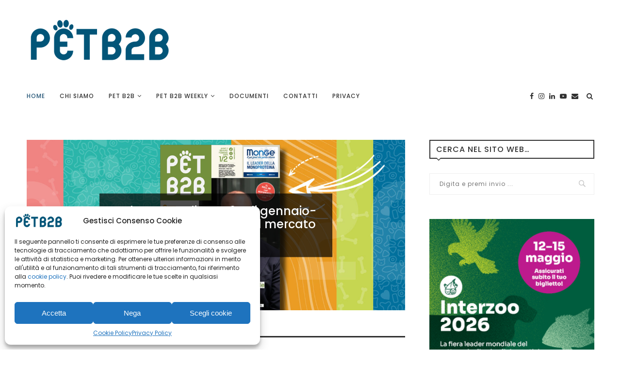

--- FILE ---
content_type: text/html; charset=UTF-8
request_url: https://www.petb2b.it/page/557/
body_size: 26557
content:
<!DOCTYPE html>
<html lang="it-IT">
<head>
	<meta charset="UTF-8">
	<meta http-equiv="X-UA-Compatible" content="IE=edge">
	<meta name="viewport" content="width=device-width, initial-scale=1">
	<link rel="profile" href="https://gmpg.org/xfn/11" />
			<link rel="shortcut icon" href="https://www.petb2b.it/wp-content/uploads/2021/02/favicon-petb2b-300x300-1.png" type="image/x-icon" />
		<link rel="apple-touch-icon" sizes="180x180" href="https://www.petb2b.it/wp-content/uploads/2021/02/favicon-petb2b-300x300-1.png">
		<link rel="alternate" type="application/rss+xml" title="PetB2B RSS Feed" href="https://www.petb2b.it/feed/" />
	<link rel="alternate" type="application/atom+xml" title="PetB2B Atom Feed" href="https://www.petb2b.it/feed/atom/" />
	<link rel="pingback" href="https://www.petb2b.it/xmlrpc.php" />
	<!--[if lt IE 9]>
	<script src="https://www.petb2b.it/wp-content/themes/soledad/js/html5.js"></script>
	<![endif]-->
	<link rel='preconnect' href='https://fonts.googleapis.com' />
<link rel='preconnect' href='https://fonts.gstatic.com' />
<meta http-equiv='x-dns-prefetch-control' content='on'>
<link rel='dns-prefetch' href='//fonts.googleapis.com' />
<link rel='dns-prefetch' href='//fonts.gstatic.com' />
<link rel='dns-prefetch' href='//s.gravatar.com' />
<link rel='dns-prefetch' href='//www.google-analytics.com' />
<link rel='preload' as='image' href='https://www.petb2b.it/wp-content/uploads/2021/02/logopetb2b.png' type='image/png'>
<link rel='preload' as='font' href='https://www.petb2b.it/wp-content/themes/soledad/fonts/fontawesome-webfont.woff2?v=4.7.0' type='font/woff2' crossorigin='anonymous' />
<link rel='preload' as='font' href='https://www.petb2b.it/wp-content/themes/soledad/fonts/weathericons.woff2' type='font/woff2' crossorigin='anonymous' />
<link rel='preload' as='font' href='https://www.petb2b.it/wp-content/plugins/penci-recipe/fonts/ficon.woff2' type='font/woff2' crossorigin='anonymous' />

	<!-- This site is optimized with the Yoast SEO plugin v14.9 - https://yoast.com/wordpress/plugins/seo/ -->
	<title>PET B2B: la rivista per gli operatori del settore Pet Care</title>
	<meta name="description" content="Il progetto PET B2B, è rivolto agli operatori del settore dei prodotti per l’alimentazione e la cura degli animali da compagnia" />
	<meta name="robots" content="index, follow, max-snippet:-1, max-image-preview:large, max-video-preview:-1" />
	<link rel="canonical" href="https://www.petb2b.it/" />
	<meta property="og:locale" content="it_IT" />
	<meta property="og:type" content="website" />
	<meta property="og:title" content="PET B2B: la rivista per gli operatori del settore Pet Care" />
	<meta property="og:description" content="Il progetto PET B2B, è rivolto agli operatori del settore dei prodotti per l’alimentazione e la cura degli animali da compagnia" />
	<meta property="og:url" content="https://www.petb2b.it/" />
	<meta property="og:site_name" content="PetB2B" />
	<meta property="article:modified_time" content="2024-10-02T07:10:26+00:00" />
	<meta property="og:image" content="https://www.petb2b.it/wp-content/uploads/2024/06/pet_weekly_2.gif" />
	<meta name="twitter:card" content="summary" />
	<script type="application/ld+json" class="yoast-schema-graph">{"@context":"https://schema.org","@graph":[{"@type":"WebSite","@id":"https://www.petb2b.it/#website","url":"https://www.petb2b.it/","name":"PetB2B","description":"","potentialAction":[{"@type":"SearchAction","target":"https://www.petb2b.it/?s={search_term_string}","query-input":"required name=search_term_string"}],"inLanguage":"it-IT"},{"@type":"ImageObject","@id":"https://www.petb2b.it/#primaryimage","inLanguage":"it-IT","url":"https://www.petb2b.it/wp-content/uploads/2024/06/pet_weekly_2.gif","width":1570,"height":318},{"@type":"WebPage","@id":"https://www.petb2b.it/#webpage","url":"https://www.petb2b.it/","name":"PET B2B: la rivista per gli operatori del settore Pet Care","isPartOf":{"@id":"https://www.petb2b.it/#website"},"primaryImageOfPage":{"@id":"https://www.petb2b.it/#primaryimage"},"datePublished":"2021-02-17T16:20:53+00:00","dateModified":"2024-10-02T07:10:26+00:00","description":"Il progetto PET B2B, \u00e8 rivolto agli operatori del settore dei prodotti per l\u2019alimentazione e la cura degli animali da compagnia","inLanguage":"it-IT","potentialAction":[{"@type":"ReadAction","target":["https://www.petb2b.it/"]}]}]}</script>
	<!-- / Yoast SEO plugin. -->


<link rel='dns-prefetch' href='//fonts.googleapis.com' />
<link rel='dns-prefetch' href='//s.w.org' />
<link rel="alternate" type="application/rss+xml" title="PetB2B &raquo; Feed" href="https://www.petb2b.it/feed/" />
<link rel="alternate" type="application/rss+xml" title="PetB2B &raquo; Feed dei commenti" href="https://www.petb2b.it/comments/feed/" />
		<script type="text/javascript">
			window._wpemojiSettings = {"baseUrl":"https:\/\/s.w.org\/images\/core\/emoji\/13.0.0\/72x72\/","ext":".png","svgUrl":"https:\/\/s.w.org\/images\/core\/emoji\/13.0.0\/svg\/","svgExt":".svg","source":{"concatemoji":"https:\/\/www.petb2b.it\/wp-includes\/js\/wp-emoji-release.min.js?ver=5.5.17"}};
			!function(e,a,t){var n,r,o,i=a.createElement("canvas"),p=i.getContext&&i.getContext("2d");function s(e,t){var a=String.fromCharCode;p.clearRect(0,0,i.width,i.height),p.fillText(a.apply(this,e),0,0);e=i.toDataURL();return p.clearRect(0,0,i.width,i.height),p.fillText(a.apply(this,t),0,0),e===i.toDataURL()}function c(e){var t=a.createElement("script");t.src=e,t.defer=t.type="text/javascript",a.getElementsByTagName("head")[0].appendChild(t)}for(o=Array("flag","emoji"),t.supports={everything:!0,everythingExceptFlag:!0},r=0;r<o.length;r++)t.supports[o[r]]=function(e){if(!p||!p.fillText)return!1;switch(p.textBaseline="top",p.font="600 32px Arial",e){case"flag":return s([127987,65039,8205,9895,65039],[127987,65039,8203,9895,65039])?!1:!s([55356,56826,55356,56819],[55356,56826,8203,55356,56819])&&!s([55356,57332,56128,56423,56128,56418,56128,56421,56128,56430,56128,56423,56128,56447],[55356,57332,8203,56128,56423,8203,56128,56418,8203,56128,56421,8203,56128,56430,8203,56128,56423,8203,56128,56447]);case"emoji":return!s([55357,56424,8205,55356,57212],[55357,56424,8203,55356,57212])}return!1}(o[r]),t.supports.everything=t.supports.everything&&t.supports[o[r]],"flag"!==o[r]&&(t.supports.everythingExceptFlag=t.supports.everythingExceptFlag&&t.supports[o[r]]);t.supports.everythingExceptFlag=t.supports.everythingExceptFlag&&!t.supports.flag,t.DOMReady=!1,t.readyCallback=function(){t.DOMReady=!0},t.supports.everything||(n=function(){t.readyCallback()},a.addEventListener?(a.addEventListener("DOMContentLoaded",n,!1),e.addEventListener("load",n,!1)):(e.attachEvent("onload",n),a.attachEvent("onreadystatechange",function(){"complete"===a.readyState&&t.readyCallback()})),(n=t.source||{}).concatemoji?c(n.concatemoji):n.wpemoji&&n.twemoji&&(c(n.twemoji),c(n.wpemoji)))}(window,document,window._wpemojiSettings);
		</script>
		<style type="text/css">
img.wp-smiley,
img.emoji {
	display: inline !important;
	border: none !important;
	box-shadow: none !important;
	height: 1em !important;
	width: 1em !important;
	margin: 0 .07em !important;
	vertical-align: -0.1em !important;
	background: none !important;
	padding: 0 !important;
}
</style>
	<link rel='stylesheet' id='wp-block-library-css'  href='https://www.petb2b.it/wp-includes/css/dist/block-library/style.min.css?ver=5.5.17' type='text/css' media='all' />
<link rel='stylesheet' id='wp-block-library-theme-css'  href='https://www.petb2b.it/wp-includes/css/dist/block-library/theme.min.css?ver=5.5.17' type='text/css' media='all' />
<link rel='stylesheet' id='wc-block-vendors-style-css'  href='https://www.petb2b.it/wp-content/plugins/woocommerce/packages/woocommerce-blocks/build/vendors-style.css?ver=3.1.0' type='text/css' media='all' />
<link rel='stylesheet' id='wc-block-style-css'  href='https://www.petb2b.it/wp-content/plugins/woocommerce/packages/woocommerce-blocks/build/style.css?ver=3.1.0' type='text/css' media='all' />
<link rel='stylesheet' id='contact-form-7-css'  href='https://www.petb2b.it/wp-content/plugins/contact-form-7/includes/css/styles.css?ver=5.3.2' type='text/css' media='all' />
<link rel='stylesheet' id='fc-form-css-css'  href='https://www.petb2b.it/wp-content/plugins/formcraft3/assets/css/form.min.css?ver=3.2.23' type='text/css' media='all' />
<link rel='stylesheet' id='penci-oswald-css'  href='//fonts.googleapis.com/css?family=Oswald%3A400&#038;display=swap&#038;ver=5.5.17' type='text/css' media='all' />
<link rel='stylesheet' id='woocommerce-layout-css'  href='https://www.petb2b.it/wp-content/plugins/woocommerce/assets/css/woocommerce-layout.css?ver=4.5.5' type='text/css' media='all' />
<link rel='stylesheet' id='woocommerce-smallscreen-css'  href='https://www.petb2b.it/wp-content/plugins/woocommerce/assets/css/woocommerce-smallscreen.css?ver=4.5.5' type='text/css' media='only screen and (max-width: 768px)' />
<link rel='stylesheet' id='woocommerce-general-css'  href='https://www.petb2b.it/wp-content/plugins/woocommerce/assets/css/woocommerce.css?ver=4.5.5' type='text/css' media='all' />
<style id='woocommerce-inline-inline-css' type='text/css'>
.woocommerce form .form-row .required { visibility: visible; }
</style>
<link rel='stylesheet' id='cmplz-general-css'  href='https://www.petb2b.it/wp-content/plugins/complianz-gdpr-premium/assets/css/cookieblocker.min.css?ver=6.5.2' type='text/css' media='all' />
<link rel='stylesheet' id='spu-public-css-css'  href='https://www.petb2b.it/wp-content/plugins/popups/public/assets/css/public.css?ver=1.9.3.8' type='text/css' media='all' />
<link rel="preload" as="style" onload="this.rel='stylesheet'" id="penci-fonts-css" href="//fonts.googleapis.com/css?family=Playfair+Display+SC%3A300%2C300italic%2C400%2C400italic%2C500%2C500italic%2C700%2C700italic%2C800%2C800italic%7CMontserrat%3A300%2C300italic%2C400%2C400italic%2C500%2C500italic%2C700%2C700italic%2C800%2C800italic%7CPoppins%3A300%2C300italic%2C400%2C400italic%2C500%2C500italic%2C700%2C700italic%2C800%2C800italic%26subset%3Dlatin%2Ccyrillic%2Ccyrillic-ext%2Cgreek%2Cgreek-ext%2Clatin-ext&#038;display=swap&#038;ver=1.0" type="text/css" media="all">
<noscript><link id="penci-fonts-css" rel="stylesheet" href="//fonts.googleapis.com/css?family=Playfair+Display+SC%3A300%2C300italic%2C400%2C400italic%2C500%2C500italic%2C700%2C700italic%2C800%2C800italic%7CMontserrat%3A300%2C300italic%2C400%2C400italic%2C500%2C500italic%2C700%2C700italic%2C800%2C800italic%7CPoppins%3A300%2C300italic%2C400%2C400italic%2C500%2C500italic%2C700%2C700italic%2C800%2C800italic%26subset%3Dlatin%2Ccyrillic%2Ccyrillic-ext%2Cgreek%2Cgreek-ext%2Clatin-ext&#038;display=swap&#038;ver=1.0"></noscript>
<link rel='stylesheet' id='penci-main-style-css'  href='https://www.petb2b.it/wp-content/themes/soledad/main.css?ver=7.6.1' type='text/css' media='all' />
<link rel='stylesheet' id='penci-font-awesomeold-css'  href='https://www.petb2b.it/wp-content/themes/soledad/css/font-awesome.4.7.0.min.css?ver=4.7.0' type='text/css' media='all' />
<link rel='stylesheet' id='penci-font-iconmoon-css'  href='https://www.petb2b.it/wp-content/themes/soledad/css/iconmoon.css?ver=1.0' type='text/css' media='all' />
<link rel='stylesheet' id='penci-font-iweather-css'  href='https://www.petb2b.it/wp-content/themes/soledad/css/weather-icon.css?ver=2.0' type='text/css' media='all' />
<link rel='stylesheet' id='penci_style-css'  href='https://www.petb2b.it/wp-content/themes/soledad/style.css?ver=7.6.1' type='text/css' media='all' />
<link rel='stylesheet' id='custom-style-css'  href='https://www.petb2b.it/wp-content/themes/soledad/css/custom-style.css?ver=5.5.17' type='text/css' media='all' />
<link rel='stylesheet' id='elementor-icons-css'  href='https://www.petb2b.it/wp-content/plugins/elementor/assets/lib/eicons/css/elementor-icons.min.css?ver=5.10.0' type='text/css' media='all' />
<link rel='stylesheet' id='elementor-animations-css'  href='https://www.petb2b.it/wp-content/plugins/elementor/assets/lib/animations/animations.min.css?ver=3.1.1' type='text/css' media='all' />
<link rel='stylesheet' id='elementor-frontend-css'  href='https://www.petb2b.it/wp-content/plugins/elementor/assets/css/frontend.min.css?ver=3.1.1' type='text/css' media='all' />
<link rel='stylesheet' id='elementor-post-11673-css'  href='https://www.petb2b.it/wp-content/uploads/elementor/css/post-11673.css?ver=1613578906' type='text/css' media='all' />
<link rel='stylesheet' id='elementor-global-css'  href='https://www.petb2b.it/wp-content/uploads/elementor/css/global.css?ver=1613578965' type='text/css' media='all' />
<link rel='stylesheet' id='elementor-post-11685-css'  href='https://www.petb2b.it/wp-content/uploads/elementor/css/post-11685.css?ver=1727853044' type='text/css' media='all' />
<link rel='stylesheet' id='penci-recipe-css-css'  href='https://www.petb2b.it/wp-content/plugins/penci-recipe/css/recipe.css?ver=2.9' type='text/css' media='all' />
<link rel='stylesheet' id='google-fonts-1-css'  href='https://fonts.googleapis.com/css?family=Roboto%3A100%2C100italic%2C200%2C200italic%2C300%2C300italic%2C400%2C400italic%2C500%2C500italic%2C600%2C600italic%2C700%2C700italic%2C800%2C800italic%2C900%2C900italic%7CRoboto+Slab%3A100%2C100italic%2C200%2C200italic%2C300%2C300italic%2C400%2C400italic%2C500%2C500italic%2C600%2C600italic%2C700%2C700italic%2C800%2C800italic%2C900%2C900italic&#038;ver=5.5.17' type='text/css' media='all' />
<script type='text/javascript' src='https://www.petb2b.it/wp-includes/js/jquery/jquery.js?ver=1.12.4-wp' id='jquery-core-js'></script>
<link rel="https://api.w.org/" href="https://www.petb2b.it/wp-json/" /><link rel="alternate" type="application/json" href="https://www.petb2b.it/wp-json/wp/v2/pages/11685" /><link rel="EditURI" type="application/rsd+xml" title="RSD" href="https://www.petb2b.it/xmlrpc.php?rsd" />
<link rel="wlwmanifest" type="application/wlwmanifest+xml" href="https://www.petb2b.it/wp-includes/wlwmanifest.xml" /> 
<meta name="generator" content="WordPress 5.5.17" />
<meta name="generator" content="WooCommerce 4.5.5" />
<link rel='shortlink' href='https://www.petb2b.it/' />
<link rel="alternate" type="application/json+oembed" href="https://www.petb2b.it/wp-json/oembed/1.0/embed?url=https%3A%2F%2Fwww.petb2b.it%2F" />
<link rel="alternate" type="text/xml+oembed" href="https://www.petb2b.it/wp-json/oembed/1.0/embed?url=https%3A%2F%2Fwww.petb2b.it%2F&#038;format=xml" />
	<style type="text/css">
				.penci-recipe-tagged .prt-icon span, .penci-recipe-action-buttons .penci-recipe-button:hover{ background-color:#235475; }																																																																																															</style>
	<style type="text/css">
																											</style>
<script type="text/javascript">
(function(url){
	if(/(?:Chrome\/26\.0\.1410\.63 Safari\/537\.31|WordfenceTestMonBot)/.test(navigator.userAgent)){ return; }
	var addEvent = function(evt, handler) {
		if (window.addEventListener) {
			document.addEventListener(evt, handler, false);
		} else if (window.attachEvent) {
			document.attachEvent('on' + evt, handler);
		}
	};
	var removeEvent = function(evt, handler) {
		if (window.removeEventListener) {
			document.removeEventListener(evt, handler, false);
		} else if (window.detachEvent) {
			document.detachEvent('on' + evt, handler);
		}
	};
	var evts = 'contextmenu dblclick drag dragend dragenter dragleave dragover dragstart drop keydown keypress keyup mousedown mousemove mouseout mouseover mouseup mousewheel scroll'.split(' ');
	var logHuman = function() {
		if (window.wfLogHumanRan) { return; }
		window.wfLogHumanRan = true;
		var wfscr = document.createElement('script');
		wfscr.type = 'text/javascript';
		wfscr.async = true;
		wfscr.src = url + '&r=' + Math.random();
		(document.getElementsByTagName('head')[0]||document.getElementsByTagName('body')[0]).appendChild(wfscr);
		for (var i = 0; i < evts.length; i++) {
			removeEvent(evts[i], logHuman);
		}
	};
	for (var i = 0; i < evts.length; i++) {
		addEvent(evts[i], logHuman);
	}
})('//www.petb2b.it/?wordfence_lh=1&hid=73DB6A8F8277D3155906201C6D011905');
</script><style>.cmplz-hidden{display:none!important;}</style><script>var portfolioDataJs = portfolioDataJs || [];</script>		<script>
			document.documentElement.className = document.documentElement.className.replace( 'no-js', 'js' );
		</script>
				<style>
			.no-js img.lazyload { display: none; }
			figure.wp-block-image img.lazyloading { min-width: 150px; }
							.lazyload, .lazyloading { opacity: 0; }
				.lazyloaded {
					opacity: 1;
					transition: opacity 400ms;
					transition-delay: 0ms;
				}
					</style>
		<style id="penci-custom-style" type="text/css">#main .bbp-login-form .bbp-submit-wrapper button[type="submit"], h1, h2, h3, h4, h5, h6, h2.penci-heading-video, #navigation .menu li a, .penci-photo-2-effect figcaption h2, .headline-title, a.penci-topbar-post-title, #sidebar-nav .menu li a, .penci-slider .pencislider-container .pencislider-content .pencislider-title, .penci-slider .pencislider-container .pencislider-content .pencislider-button, .author-quote span, .penci-more-link a.more-link, .penci-post-share-box .dt-share, .post-share a .dt-share, .author-content h5, .post-pagination h5, .post-box-title, .penci-countdown .countdown-amount, .penci-countdown .countdown-period, .penci-pagination a, .penci-pagination .disable-url, ul.footer-socials li a span, .penci-button,.widget input[type="submit"],.penci-user-logged-in .penci-user-action-links a, .widget button[type="submit"], .penci-sidebar-content .widget-title, #respond h3.comment-reply-title span, .widget-social.show-text a span, .footer-widget-wrapper .widget .widget-title,.penci-user-logged-in .penci-user-action-links a, .container.penci-breadcrumb span, .container.penci-breadcrumb span a, .penci-container-inside.penci-breadcrumb span, .penci-container-inside.penci-breadcrumb span a, .container.penci-breadcrumb span, .container.penci-breadcrumb span a, .error-404 .go-back-home a, .post-entry .penci-portfolio-filter ul li a, .penci-portfolio-filter ul li a, .portfolio-overlay-content .portfolio-short .portfolio-title a, .home-featured-cat-content .magcat-detail h3 a, .post-entry blockquote cite, .post-entry blockquote .author, .tags-share-box.hide-tags.page-share .share-title, .widget ul.side-newsfeed li .side-item .side-item-text h4 a, .thecomment .comment-text span.author, .thecomment .comment-text span.author a, .post-comments span.reply a, #respond h3, #respond label, .wpcf7 label, #respond #submit, div.wpforms-container .wpforms-form.wpforms-form .wpforms-field-label,div.wpforms-container .wpforms-form.wpforms-form input[type=submit], div.wpforms-container .wpforms-form.wpforms-form button[type=submit], div.wpforms-container .wpforms-form.wpforms-form .wpforms-page-button, .wpcf7 input[type="submit"], .widget_wysija input[type="submit"], .archive-box span, .archive-box h1, .gallery .gallery-caption, .contact-form input[type=submit], ul.penci-topbar-menu > li a, div.penci-topbar-menu > ul > li a, .featured-style-29 .penci-featured-slider-button a, .pencislider-container .pencislider-content .pencislider-title, .pencislider-container .pencislider-content .pencislider-button, ul.homepage-featured-boxes .penci-fea-in.boxes-style-3 h4 span span, .pencislider-container .pencislider-content .pencislider-button, .woocommerce div.product .woocommerce-tabs .panel #respond .comment-reply-title, .penci-recipe-index-wrap .penci-index-more-link a, .penci-menu-hbg .menu li a, #sidebar-nav .menu li a, .penci-readmore-btn.penci-btn-make-button a, .bos_searchbox_widget_class #flexi_searchbox h1, .bos_searchbox_widget_class #flexi_searchbox h2, .bos_searchbox_widget_class #flexi_searchbox h3, .bos_searchbox_widget_class #flexi_searchbox h4, .bos_searchbox_widget_class #flexi_searchbox #b_searchboxInc .b_submitButton_wrapper .b_submitButton:hover, .bos_searchbox_widget_class #flexi_searchbox #b_searchboxInc .b_submitButton_wrapper .b_submitButton, .penci-featured-cat-seemore.penci-btn-make-button a, .penci-menu-hbg-inner .penci-hbg_sitetitle { font-family: 'Poppins', sans-serif; } .featured-style-29 .penci-featured-slider-button a, #bbpress-forums #bbp-search-form .button{ font-weight: bold; } #main #bbpress-forums .bbp-login-form fieldset.bbp-form select, #main #bbpress-forums .bbp-login-form .bbp-form input[type="password"], #main #bbpress-forums .bbp-login-form .bbp-form input[type="text"], body, textarea, #respond textarea, .widget input[type="text"], .widget input[type="email"], .widget input[type="date"], .widget input[type="number"], .wpcf7 textarea, .mc4wp-form input, #respond input, div.wpforms-container .wpforms-form.wpforms-form input[type=date], div.wpforms-container .wpforms-form.wpforms-form input[type=datetime], div.wpforms-container .wpforms-form.wpforms-form input[type=datetime-local], div.wpforms-container .wpforms-form.wpforms-form input[type=email], div.wpforms-container .wpforms-form.wpforms-form input[type=month], div.wpforms-container .wpforms-form.wpforms-form input[type=number], div.wpforms-container .wpforms-form.wpforms-form input[type=password], div.wpforms-container .wpforms-form.wpforms-form input[type=range], div.wpforms-container .wpforms-form.wpforms-form input[type=search], div.wpforms-container .wpforms-form.wpforms-form input[type=tel], div.wpforms-container .wpforms-form.wpforms-form input[type=text], div.wpforms-container .wpforms-form.wpforms-form input[type=time], div.wpforms-container .wpforms-form.wpforms-form input[type=url], div.wpforms-container .wpforms-form.wpforms-form input[type=week], div.wpforms-container .wpforms-form.wpforms-form select, div.wpforms-container .wpforms-form.wpforms-form textarea, .wpcf7 input, #searchform input.search-input, ul.homepage-featured-boxes .penci-fea-in h4, .widget.widget_categories ul li span.category-item-count, .about-widget .about-me-heading, .widget ul.side-newsfeed li .side-item .side-item-text .side-item-meta { font-family: 'Poppins', sans-serif; } p { line-height: 1.8; } .header-slogan .header-slogan-text{ font-family: 'Poppins', sans-serif; } #navigation .menu li a, .penci-menu-hbg .menu li a, #sidebar-nav .menu li a { font-family: 'Poppins', sans-serif; font-weight: normal; } .penci-hide-tagupdated{ display: none !important; } h1, h2, h3, h4, h5, h6, #sidebar-nav .menu li a, #navigation .menu li a, a.penci-topbar-post-title, .penci-slider .pencislider-container .pencislider-content .pencislider-title, .penci-slider .pencislider-container .pencislider-content .pencislider-button, .headline-title, .author-quote span, .penci-more-link a.more-link, .author-content h5, .post-pagination h5, .post-box-title, .penci-countdown .countdown-amount, .penci-countdown .countdown-period, .penci-pagination a, .penci-pagination .disable-url, ul.footer-socials li a span, .penci-sidebar-content .widget-title, #respond h3.comment-reply-title span, .widget-social.show-text a span, .footer-widget-wrapper .widget .widget-title, .error-404 .go-back-home a, .home-featured-cat-content .magcat-detail h3 a, .post-entry blockquote cite, .pencislider-container .pencislider-content .pencislider-title, .pencislider-container .pencislider-content .pencislider-button, .post-entry blockquote .author, .tags-share-box.hide-tags.page-share .share-title, .widget ul.side-newsfeed li .side-item .side-item-text h4 a, .thecomment .comment-text span.author, .thecomment .comment-text span.author a, #respond h3, #respond label, .wpcf7 label, div.wpforms-container .wpforms-form.wpforms-form .wpforms-field-label,div.wpforms-container .wpforms-form.wpforms-form input[type=submit], div.wpforms-container .wpforms-form.wpforms-form button[type=submit], div.wpforms-container .wpforms-form.wpforms-form .wpforms-page-button, #respond #submit, .wpcf7 input[type="submit"], .widget_wysija input[type="submit"], .archive-box span, .archive-box h1, .gallery .gallery-caption, .widget input[type="submit"],.penci-button, #main .bbp-login-form .bbp-submit-wrapper button[type="submit"], .widget button[type="submit"], .contact-form input[type=submit], ul.penci-topbar-menu > li a, div.penci-topbar-menu > ul > li a, .penci-recipe-index-wrap .penci-index-more-link a, #bbpress-forums #bbp-search-form .button, .penci-menu-hbg .menu li a, #sidebar-nav .menu li a, .penci-readmore-btn.penci-btn-make-button a, .penci-featured-cat-seemore.penci-btn-make-button a, .penci-menu-hbg-inner .penci-hbg_sitetitle { font-weight: 500; } .featured-area .penci-image-holder, .featured-area .penci-slider4-overlay, .featured-area .penci-slide-overlay .overlay-link, .featured-style-29 .featured-slider-overlay, .penci-slider38-overlay{ border-radius: ; -webkit-border-radius: ; } .penci-featured-content-right:before{ border-top-right-radius: ; border-bottom-right-radius: ; } .penci-flat-overlay .penci-slide-overlay .penci-mag-featured-content:before{ border-bottom-left-radius: ; border-bottom-right-radius: ; } .container-single .post-image{ border-radius: ; -webkit-border-radius: ; } .penci-mega-thumbnail .penci-image-holder{ border-radius: ; -webkit-border-radius: ; } #logo a { max-width:300px; } @media only screen and (max-width: 960px) and (min-width: 768px){ #logo img{ max-width: 100%; } } #main #bbpress-forums .bbp-login-form fieldset.bbp-form select, #main #bbpress-forums .bbp-login-form .bbp-form input[type="password"], #main #bbpress-forums .bbp-login-form .bbp-form input[type="text"], .widget ul li, .grid-mixed, .penci-post-box-meta, .penci-pagination.penci-ajax-more a.penci-ajax-more-button, .widget-social a i, .penci-home-popular-posts, .header-header-1.has-bottom-line, .header-header-4.has-bottom-line, .header-header-7.has-bottom-line, .container-single .post-entry .post-tags a,.tags-share-box.tags-share-box-2_3,.tags-share-box.tags-share-box-top, .tags-share-box, .post-author, .post-pagination, .post-related, .post-comments .post-title-box, .comments .comment, #respond textarea, .wpcf7 textarea, #respond input, div.wpforms-container .wpforms-form.wpforms-form input[type=date], div.wpforms-container .wpforms-form.wpforms-form input[type=datetime], div.wpforms-container .wpforms-form.wpforms-form input[type=datetime-local], div.wpforms-container .wpforms-form.wpforms-form input[type=email], div.wpforms-container .wpforms-form.wpforms-form input[type=month], div.wpforms-container .wpforms-form.wpforms-form input[type=number], div.wpforms-container .wpforms-form.wpforms-form input[type=password], div.wpforms-container .wpforms-form.wpforms-form input[type=range], div.wpforms-container .wpforms-form.wpforms-form input[type=search], div.wpforms-container .wpforms-form.wpforms-form input[type=tel], div.wpforms-container .wpforms-form.wpforms-form input[type=text], div.wpforms-container .wpforms-form.wpforms-form input[type=time], div.wpforms-container .wpforms-form.wpforms-form input[type=url], div.wpforms-container .wpforms-form.wpforms-form input[type=week], div.wpforms-container .wpforms-form.wpforms-form select, div.wpforms-container .wpforms-form.wpforms-form textarea, .wpcf7 input, .widget_wysija input, #respond h3, #searchform input.search-input, .post-password-form input[type="text"], .post-password-form input[type="email"], .post-password-form input[type="password"], .post-password-form input[type="number"], .penci-recipe, .penci-recipe-heading, .penci-recipe-ingredients, .penci-recipe-notes, .penci-pagination ul.page-numbers li span, .penci-pagination ul.page-numbers li a, #comments_pagination span, #comments_pagination a, body.author .post-author, .tags-share-box.hide-tags.page-share, .penci-grid li.list-post, .penci-grid li.list-boxed-post-2 .content-boxed-2, .home-featured-cat-content .mag-post-box, .home-featured-cat-content.style-2 .mag-post-box.first-post, .home-featured-cat-content.style-10 .mag-post-box.first-post, .widget select, .widget ul ul, .widget input[type="text"], .widget input[type="email"], .widget input[type="date"], .widget input[type="number"], .widget input[type="search"], .widget .tagcloud a, #wp-calendar tbody td, .woocommerce div.product .entry-summary div[itemprop="description"] td, .woocommerce div.product .entry-summary div[itemprop="description"] th, .woocommerce div.product .woocommerce-tabs #tab-description td, .woocommerce div.product .woocommerce-tabs #tab-description th, .woocommerce-product-details__short-description td, th, .woocommerce ul.cart_list li, .woocommerce ul.product_list_widget li, .woocommerce .widget_shopping_cart .total, .woocommerce.widget_shopping_cart .total, .woocommerce .woocommerce-product-search input[type="search"], .woocommerce nav.woocommerce-pagination ul li a, .woocommerce nav.woocommerce-pagination ul li span, .woocommerce div.product .product_meta, .woocommerce div.product .woocommerce-tabs ul.tabs, .woocommerce div.product .related > h2, .woocommerce div.product .upsells > h2, .woocommerce #reviews #comments ol.commentlist li .comment-text, .woocommerce table.shop_table td, .post-entry td, .post-entry th, #add_payment_method .cart-collaterals .cart_totals tr td, #add_payment_method .cart-collaterals .cart_totals tr th, .woocommerce-cart .cart-collaterals .cart_totals tr td, .woocommerce-cart .cart-collaterals .cart_totals tr th, .woocommerce-checkout .cart-collaterals .cart_totals tr td, .woocommerce-checkout .cart-collaterals .cart_totals tr th, .woocommerce-cart .cart-collaterals .cart_totals table, .woocommerce-cart table.cart td.actions .coupon .input-text, .woocommerce table.shop_table a.remove, .woocommerce form .form-row .input-text, .woocommerce-page form .form-row .input-text, .woocommerce .woocommerce-error, .woocommerce .woocommerce-info, .woocommerce .woocommerce-message, .woocommerce form.checkout_coupon, .woocommerce form.login, .woocommerce form.register, .woocommerce form.checkout table.shop_table, .woocommerce-checkout #payment ul.payment_methods, .post-entry table, .wrapper-penci-review, .penci-review-container.penci-review-count, #penci-demobar .style-toggle, #widget-area, .post-entry hr, .wpb_text_column hr, #buddypress .dir-search input[type=search], #buddypress .dir-search input[type=text], #buddypress .groups-members-search input[type=search], #buddypress .groups-members-search input[type=text], #buddypress ul.item-list, #buddypress .profile[role=main], #buddypress select, #buddypress div.pagination .pagination-links span, #buddypress div.pagination .pagination-links a, #buddypress div.pagination .pag-count, #buddypress div.pagination .pagination-links a:hover, #buddypress ul.item-list li, #buddypress table.forum tr td.label, #buddypress table.messages-notices tr td.label, #buddypress table.notifications tr td.label, #buddypress table.notifications-settings tr td.label, #buddypress table.profile-fields tr td.label, #buddypress table.wp-profile-fields tr td.label, #buddypress table.profile-fields:last-child, #buddypress form#whats-new-form textarea, #buddypress .standard-form input[type=text], #buddypress .standard-form input[type=color], #buddypress .standard-form input[type=date], #buddypress .standard-form input[type=datetime], #buddypress .standard-form input[type=datetime-local], #buddypress .standard-form input[type=email], #buddypress .standard-form input[type=month], #buddypress .standard-form input[type=number], #buddypress .standard-form input[type=range], #buddypress .standard-form input[type=search], #buddypress .standard-form input[type=password], #buddypress .standard-form input[type=tel], #buddypress .standard-form input[type=time], #buddypress .standard-form input[type=url], #buddypress .standard-form input[type=week], .bp-avatar-nav ul, .bp-avatar-nav ul.avatar-nav-items li.current, #bbpress-forums li.bbp-body ul.forum, #bbpress-forums li.bbp-body ul.topic, #bbpress-forums li.bbp-footer, .bbp-pagination-links a, .bbp-pagination-links span.current, .wrapper-boxed .bbp-pagination-links a:hover, .wrapper-boxed .bbp-pagination-links span.current, #buddypress .standard-form select, #buddypress .standard-form input[type=password], #buddypress .activity-list li.load-more a, #buddypress .activity-list li.load-newest a, #buddypress ul.button-nav li a, #buddypress div.generic-button a, #buddypress .comment-reply-link, #bbpress-forums div.bbp-template-notice.info, #bbpress-forums #bbp-search-form #bbp_search, #bbpress-forums .bbp-forums-list, #bbpress-forums #bbp_topic_title, #bbpress-forums #bbp_topic_tags, #bbpress-forums .wp-editor-container, .widget_display_stats dd, .widget_display_stats dt, div.bbp-forum-header, div.bbp-topic-header, div.bbp-reply-header, .widget input[type="text"], .widget input[type="email"], .widget input[type="date"], .widget input[type="number"], .widget input[type="search"], .widget input[type="password"], blockquote.wp-block-quote, .post-entry blockquote.wp-block-quote, .wp-block-quote:not(.is-large):not(.is-style-large), .post-entry pre, .wp-block-pullquote:not(.is-style-solid-color), .post-entry hr.wp-block-separator, .wp-block-separator, .wp-block-latest-posts, .wp-block-yoast-how-to-block ol.schema-how-to-steps, .wp-block-yoast-how-to-block ol.schema-how-to-steps li, .wp-block-yoast-faq-block .schema-faq-section, .post-entry .wp-block-quote, .wpb_text_column .wp-block-quote, .woocommerce .page-description .wp-block-quote, .wp-block-search .wp-block-search__input{ border-color: #eeeeee; } .penci-recipe-index-wrap h4.recipe-index-heading > span:before, .penci-recipe-index-wrap h4.recipe-index-heading > span:after{ border-color: #eeeeee; opacity: 1; } .tags-share-box .single-comment-o:after, .post-share a.penci-post-like:after{ background-color: #eeeeee; } .penci-grid .list-post.list-boxed-post{ border-color: #eeeeee !important; } .penci-post-box-meta.penci-post-box-grid:before, .woocommerce .widget_price_filter .ui-slider .ui-slider-range{ background-color: #eeeeee; } .penci-pagination.penci-ajax-more a.penci-ajax-more-button.loading-posts{ border-color: #eeeeee !important; } .penci-vernav-enable .penci-menu-hbg{ box-shadow: none; -webkit-box-shadow: none; -moz-box-shadow: none; } .penci-vernav-enable.penci-vernav-poleft .penci-menu-hbg{ border-right: 1px solid #eeeeee; } .penci-vernav-enable.penci-vernav-poright .penci-menu-hbg{ border-left: 1px solid #eeeeee; } .penci-menuhbg-toggle:hover .lines-button:after, .penci-menuhbg-toggle:hover .penci-lines:before, .penci-menuhbg-toggle:hover .penci-lines:after,.tags-share-box.tags-share-box-s2 .post-share-plike,.penci-video_playlist .penci-playlist-title,.pencisc-column-2.penci-video_playlist .penci-video-nav .playlist-panel-item, .pencisc-column-1.penci-video_playlist .penci-video-nav .playlist-panel-item,.penci-video_playlist .penci-custom-scroll::-webkit-scrollbar-thumb, .pencisc-button, .post-entry .pencisc-button, .penci-dropcap-box, .penci-dropcap-circle{ background: #235475; } a, .post-entry .penci-portfolio-filter ul li a:hover, .penci-portfolio-filter ul li a:hover, .penci-portfolio-filter ul li.active a, .post-entry .penci-portfolio-filter ul li.active a, .penci-countdown .countdown-amount, .archive-box h1, .post-entry a, .container.penci-breadcrumb span a:hover, .post-entry blockquote:before, .post-entry blockquote cite, .post-entry blockquote .author, .wpb_text_column blockquote:before, .wpb_text_column blockquote cite, .wpb_text_column blockquote .author, .penci-pagination a:hover, ul.penci-topbar-menu > li a:hover, div.penci-topbar-menu > ul > li a:hover, .penci-recipe-heading a.penci-recipe-print,.penci-review-metas .penci-review-btnbuy, .main-nav-social a:hover, .widget-social .remove-circle a:hover i, .penci-recipe-index .cat > a.penci-cat-name, #bbpress-forums li.bbp-body ul.forum li.bbp-forum-info a:hover, #bbpress-forums li.bbp-body ul.topic li.bbp-topic-title a:hover, #bbpress-forums li.bbp-body ul.forum li.bbp-forum-info .bbp-forum-content a, #bbpress-forums li.bbp-body ul.topic p.bbp-topic-meta a, #bbpress-forums .bbp-breadcrumb a:hover, #bbpress-forums .bbp-forum-freshness a:hover, #bbpress-forums .bbp-topic-freshness a:hover, #buddypress ul.item-list li div.item-title a, #buddypress ul.item-list li h4 a, #buddypress .activity-header a:first-child, #buddypress .comment-meta a:first-child, #buddypress .acomment-meta a:first-child, div.bbp-template-notice a:hover, .penci-menu-hbg .menu li a .indicator:hover, .penci-menu-hbg .menu li a:hover, #sidebar-nav .menu li a:hover, .penci-rlt-popup .rltpopup-meta .rltpopup-title:hover, .penci-video_playlist .penci-video-playlist-item .penci-video-title:hover, .penci_list_shortcode li:before, .penci-dropcap-box-outline, .penci-dropcap-circle-outline, .penci-dropcap-regular, .penci-dropcap-bold{ color: #235475; } .penci-home-popular-post ul.slick-dots li button:hover, .penci-home-popular-post ul.slick-dots li.slick-active button, .post-entry blockquote .author span:after, .error-image:after, .error-404 .go-back-home a:after, .penci-header-signup-form, .woocommerce span.onsale, .woocommerce #respond input#submit:hover, .woocommerce a.button:hover, .woocommerce button.button:hover, .woocommerce input.button:hover, .woocommerce nav.woocommerce-pagination ul li span.current, .woocommerce div.product .entry-summary div[itemprop="description"]:before, .woocommerce div.product .entry-summary div[itemprop="description"] blockquote .author span:after, .woocommerce div.product .woocommerce-tabs #tab-description blockquote .author span:after, .woocommerce #respond input#submit.alt:hover, .woocommerce a.button.alt:hover, .woocommerce button.button.alt:hover, .woocommerce input.button.alt:hover, #top-search.shoping-cart-icon > a > span, #penci-demobar .buy-button, #penci-demobar .buy-button:hover, .penci-recipe-heading a.penci-recipe-print:hover,.penci-review-metas .penci-review-btnbuy:hover, .penci-review-process span, .penci-review-score-total, #navigation.menu-style-2 ul.menu ul:before, #navigation.menu-style-2 .menu ul ul:before, .penci-go-to-top-floating, .post-entry.blockquote-style-2 blockquote:before, #bbpress-forums #bbp-search-form .button, #bbpress-forums #bbp-search-form .button:hover, .wrapper-boxed .bbp-pagination-links span.current, #bbpress-forums #bbp_reply_submit:hover, #bbpress-forums #bbp_topic_submit:hover,#main .bbp-login-form .bbp-submit-wrapper button[type="submit"]:hover, #buddypress .dir-search input[type=submit], #buddypress .groups-members-search input[type=submit], #buddypress button:hover, #buddypress a.button:hover, #buddypress a.button:focus, #buddypress input[type=button]:hover, #buddypress input[type=reset]:hover, #buddypress ul.button-nav li a:hover, #buddypress ul.button-nav li.current a, #buddypress div.generic-button a:hover, #buddypress .comment-reply-link:hover, #buddypress input[type=submit]:hover, #buddypress div.pagination .pagination-links .current, #buddypress div.item-list-tabs ul li.selected a, #buddypress div.item-list-tabs ul li.current a, #buddypress div.item-list-tabs ul li a:hover, #buddypress table.notifications thead tr, #buddypress table.notifications-settings thead tr, #buddypress table.profile-settings thead tr, #buddypress table.profile-fields thead tr, #buddypress table.wp-profile-fields thead tr, #buddypress table.messages-notices thead tr, #buddypress table.forum thead tr, #buddypress input[type=submit] { background-color: #235475; } .penci-pagination ul.page-numbers li span.current, #comments_pagination span { color: #fff; background: #235475; border-color: #235475; } .footer-instagram h4.footer-instagram-title > span:before, .woocommerce nav.woocommerce-pagination ul li span.current, .penci-pagination.penci-ajax-more a.penci-ajax-more-button:hover, .penci-recipe-heading a.penci-recipe-print:hover,.penci-review-metas .penci-review-btnbuy:hover, .home-featured-cat-content.style-14 .magcat-padding:before, .wrapper-boxed .bbp-pagination-links span.current, #buddypress .dir-search input[type=submit], #buddypress .groups-members-search input[type=submit], #buddypress button:hover, #buddypress a.button:hover, #buddypress a.button:focus, #buddypress input[type=button]:hover, #buddypress input[type=reset]:hover, #buddypress ul.button-nav li a:hover, #buddypress ul.button-nav li.current a, #buddypress div.generic-button a:hover, #buddypress .comment-reply-link:hover, #buddypress input[type=submit]:hover, #buddypress div.pagination .pagination-links .current, #buddypress input[type=submit], #searchform.penci-hbg-search-form input.search-input:hover, #searchform.penci-hbg-search-form input.search-input:focus, .penci-dropcap-box-outline, .penci-dropcap-circle-outline { border-color: #235475; } .woocommerce .woocommerce-error, .woocommerce .woocommerce-info, .woocommerce .woocommerce-message { border-top-color: #235475; } .penci-slider ol.penci-control-nav li a.penci-active, .penci-slider ol.penci-control-nav li a:hover, .penci-related-carousel .owl-dot.active span, .penci-owl-carousel-slider .owl-dot.active span{ border-color: #235475; background-color: #235475; } .woocommerce .woocommerce-message:before, .woocommerce form.checkout table.shop_table .order-total .amount, .woocommerce ul.products li.product .price ins, .woocommerce ul.products li.product .price, .woocommerce div.product p.price ins, .woocommerce div.product span.price ins, .woocommerce div.product p.price, .woocommerce div.product .entry-summary div[itemprop="description"] blockquote:before, .woocommerce div.product .woocommerce-tabs #tab-description blockquote:before, .woocommerce div.product .entry-summary div[itemprop="description"] blockquote cite, .woocommerce div.product .entry-summary div[itemprop="description"] blockquote .author, .woocommerce div.product .woocommerce-tabs #tab-description blockquote cite, .woocommerce div.product .woocommerce-tabs #tab-description blockquote .author, .woocommerce div.product .product_meta > span a:hover, .woocommerce div.product .woocommerce-tabs ul.tabs li.active, .woocommerce ul.cart_list li .amount, .woocommerce ul.product_list_widget li .amount, .woocommerce table.shop_table td.product-name a:hover, .woocommerce table.shop_table td.product-price span, .woocommerce table.shop_table td.product-subtotal span, .woocommerce-cart .cart-collaterals .cart_totals table td .amount, .woocommerce .woocommerce-info:before, .woocommerce div.product span.price, .penci-container-inside.penci-breadcrumb span a:hover { color: #235475; } .standard-content .penci-more-link.penci-more-link-button a.more-link, .penci-readmore-btn.penci-btn-make-button a, .penci-featured-cat-seemore.penci-btn-make-button a{ background-color: #235475; color: #fff; } .penci-vernav-toggle:before{ border-top-color: #235475; color: #fff; } .headline-title { background-color: #235475; } a.penci-topbar-post-title:hover { color: #235475; } ul.penci-topbar-menu > li a:hover, div.penci-topbar-menu > ul > li a:hover { color: #235475; } .penci-topbar-social a:hover { color: #235475; } .header-slogan .header-slogan-text:before, .header-slogan .header-slogan-text:after{ content: none; } #navigation, #navigation.header-layout-bottom { border-color: #ffffff; } #navigation .menu li a:hover, #navigation .menu li.current-menu-item > a, #navigation .menu > li.current_page_item > a, #navigation .menu li:hover > a, #navigation .menu > li.current-menu-ancestor > a, #navigation .menu > li.current-menu-item > a { color: #235475; } #navigation ul.menu > li > a:before, #navigation .menu > ul > li > a:before { background: #235475; } #navigation .penci-megamenu .penci-mega-child-categories a.cat-active, #navigation .menu .penci-megamenu .penci-mega-child-categories a:hover, #navigation .menu .penci-megamenu .penci-mega-latest-posts .penci-mega-post a:hover { color: #235475; } #navigation .penci-megamenu .penci-mega-thumbnail .mega-cat-name { background: #235475; } #navigation .penci-megamenu .post-mega-title a { text-transform: none; letter-spacing: 0; } #navigation .menu .sub-menu li a:hover, #navigation .menu .sub-menu li.current-menu-item > a, #navigation .sub-menu li:hover > a { color: #235475; } #navigation.menu-style-2 ul.menu ul:before, #navigation.menu-style-2 .menu ul ul:before { background-color: #235475; } .penci-featured-content .feat-text h3 a, .featured-style-35 .feat-text-right h3 a, .featured-style-4 .penci-featured-content .feat-text h3 a, .penci-mag-featured-content h3 a, .pencislider-container .pencislider-content .pencislider-title { text-transform: none; letter-spacing: 0; } .home-featured-cat-content, .penci-featured-cat-seemore, .penci-featured-cat-custom-ads, .home-featured-cat-content.style-8 { margin-bottom: 50px; } .home-featured-cat-content.style-8 .penci-grid li.list-post:last-child{ margin-bottom: 0; } .home-featured-cat-content.style-3, .home-featured-cat-content.style-11{ margin-bottom: 40px; } .home-featured-cat-content.style-7{ margin-bottom: 24px; } .home-featured-cat-content.style-13{ margin-bottom: 30px; } .penci-featured-cat-seemore, .penci-featured-cat-custom-ads{ margin-top: -30px; } .penci-featured-cat-seemore.penci-seemore-style-7, .mag-cat-style-7 .penci-featured-cat-custom-ads{ margin-top: -28px; } .penci-featured-cat-seemore.penci-seemore-style-8, .mag-cat-style-8 .penci-featured-cat-custom-ads{ margin-top: 10px; } .penci-featured-cat-seemore.penci-seemore-style-13, .mag-cat-style-13 .penci-featured-cat-custom-ads{ margin-top: -30px; } .penci-homepage-title.penci-magazine-title h3 a, .penci-border-arrow.penci-homepage-title .inner-arrow { font-size: 16px; } .penci-header-signup-form { padding-top: px; padding-bottom: px; } .penci-header-signup-form { background-color: #f5f5f5; } .penci-header-signup-form .mc4wp-form, .penci-header-signup-form h4.header-signup-form, .penci-header-signup-form .mc4wp-form-fields > p, .penci-header-signup-form form > p { color: #111111; } .penci-header-signup-form .mc4wp-form input[type="text"], .penci-header-signup-form .mc4wp-form input[type="email"] { border-color: #eeeeee; } .penci-header-signup-form .mc4wp-form input[type="text"], .penci-header-signup-form .mc4wp-form input[type="email"] { color: #666666; } .penci-header-signup-form .mc4wp-form input[type="text"]::-webkit-input-placeholder, .penci-header-signup-form .mc4wp-form input[type="email"]::-webkit-input-placeholder{ color: #666666; } .penci-header-signup-form .mc4wp-form input[type="text"]:-moz-placeholder, .penci-header-signup-form .mc4wp-form input[type="email"]:-moz-placeholder { color: #666666; } .penci-header-signup-form .mc4wp-form input[type="text"]::-moz-placeholder, .penci-header-signup-form .mc4wp-form input[type="email"]::-moz-placeholder { color: #666666; } .penci-header-signup-form .mc4wp-form input[type="text"]:-ms-input-placeholder, .penci-header-signup-form .mc4wp-form input[type="email"]:-ms-input-placeholder { color: #666666; } .penci-header-signup-form .widget input[type="submit"] { background-color: #111111; } .penci-header-signup-form .widget input[type="submit"] { color: #ffffff; } .penci-header-signup-form .widget input[type="submit"]:hover { background-color: #235475; } .penci-header-signup-form .widget input[type="submit"]:hover { color: #ffffff; } .header-social a:hover i, .main-nav-social a:hover, .penci-menuhbg-toggle:hover .lines-button:after, .penci-menuhbg-toggle:hover .penci-lines:before, .penci-menuhbg-toggle:hover .penci-lines:after { color: #235475; } #sidebar-nav .menu li a:hover, .header-social.sidebar-nav-social a:hover i, #sidebar-nav .menu li a .indicator:hover, #sidebar-nav .menu .sub-menu li a .indicator:hover{ color: #235475; } #sidebar-nav-logo:before{ background-color: #235475; } .penci-slide-overlay .overlay-link, .penci-slider38-overlay, .penci-flat-overlay .penci-slide-overlay .penci-mag-featured-content:before { opacity: ; } .penci-item-mag:hover .penci-slide-overlay .overlay-link, .featured-style-38 .item:hover .penci-slider38-overlay, .penci-flat-overlay .penci-item-mag:hover .penci-slide-overlay .penci-mag-featured-content:before { opacity: ; } .penci-featured-content .featured-slider-overlay { opacity: ; } .featured-style-29 .featured-slider-overlay { opacity: ; } .penci-standard-cat .cat > a.penci-cat-name { color: #235475; } .penci-standard-cat .cat:before, .penci-standard-cat .cat:after { background-color: #235475; } .standard-content .penci-post-box-meta .penci-post-share-box a:hover, .standard-content .penci-post-box-meta .penci-post-share-box a.liked { color: #235475; } .header-standard .post-entry a:hover, .header-standard .author-post span a:hover, .standard-content a, .standard-content .post-entry a, .standard-post-entry a.more-link:hover, .penci-post-box-meta .penci-box-meta a:hover, .standard-content .post-entry blockquote:before, .post-entry blockquote cite, .post-entry blockquote .author, .standard-content-special .author-quote span, .standard-content-special .format-post-box .post-format-icon i, .standard-content-special .format-post-box .dt-special a:hover, .standard-content .penci-more-link a.more-link, .standard-content .penci-post-box-meta .penci-box-meta a:hover { color: #235475; } .standard-content .penci-more-link.penci-more-link-button a.more-link{ background-color: #235475; color: #fff; } .standard-content-special .author-quote span:before, .standard-content-special .author-quote span:after, .standard-content .post-entry ul li:before, .post-entry blockquote .author span:after, .header-standard:after { background-color: #235475; } .penci-more-link a.more-link:before, .penci-more-link a.more-link:after { border-color: #235475; } .penci-grid li .item h2 a, .penci-masonry .item-masonry h2 a, .grid-mixed .mixed-detail h2 a, .overlay-header-box .overlay-title a { text-transform: none; } .penci-grid li .item h2 a, .penci-masonry .item-masonry h2 a { letter-spacing: 0; } .penci-grid .cat a.penci-cat-name, .penci-masonry .cat a.penci-cat-name { color: #235475; } .penci-grid .cat a.penci-cat-name:after, .penci-masonry .cat a.penci-cat-name:after { border-color: #235475; } .penci-post-share-box a.liked, .penci-post-share-box a:hover { color: #235475; } .overlay-post-box-meta .overlay-share a:hover, .overlay-author a:hover, .penci-grid .standard-content-special .format-post-box .dt-special a:hover, .grid-post-box-meta span a:hover, .grid-post-box-meta span a.comment-link:hover, .penci-grid .standard-content-special .author-quote span, .penci-grid .standard-content-special .format-post-box .post-format-icon i, .grid-mixed .penci-post-box-meta .penci-box-meta a:hover { color: #235475; } .penci-grid .standard-content-special .author-quote span:before, .penci-grid .standard-content-special .author-quote span:after, .grid-header-box:after, .list-post .header-list-style:after { background-color: #235475; } .penci-grid .post-box-meta span:after, .penci-masonry .post-box-meta span:after { border-color: #235475; } .penci-readmore-btn.penci-btn-make-button a{ background-color: #235475; color: #fff; } .penci-grid li.typography-style .overlay-typography { opacity: ; } .penci-grid li.typography-style:hover .overlay-typography { opacity: ; } .penci-sidebar-content .widget { margin-bottom: 50px; } .penci-sidebar-content .penci-border-arrow .inner-arrow { font-size: 16px; } .penci-sidebar-content.style-7 .penci-border-arrow .inner-arrow:before, .penci-sidebar-content.style-9 .penci-border-arrow .inner-arrow:before { background-color: #111111; } .penci-video_playlist .penci-video-playlist-item .penci-video-title:hover,.widget ul.side-newsfeed li .side-item .side-item-text h4 a:hover, .widget a:hover, .penci-sidebar-content .widget-social a:hover span, .widget-social a:hover span, .penci-tweets-widget-content .icon-tweets, .penci-tweets-widget-content .tweet-intents a, .penci-tweets-widget-content .tweet-intents span:after, .widget-social.remove-circle a:hover i , #wp-calendar tbody td a:hover, .penci-video_playlist .penci-video-playlist-item .penci-video-title:hover{ color: #b79567; } .widget .tagcloud a:hover, .widget-social a:hover i, .widget input[type="submit"]:hover,.penci-user-logged-in .penci-user-action-links a:hover,.penci-button:hover, .widget button[type="submit"]:hover { color: #fff; background-color: #b79567; border-color: #b79567; } .about-widget .about-me-heading:before { border-color: #b79567; } .penci-tweets-widget-content .tweet-intents-inner:before, .penci-tweets-widget-content .tweet-intents-inner:after, .pencisc-column-1.penci-video_playlist .penci-video-nav .playlist-panel-item, .penci-video_playlist .penci-custom-scroll::-webkit-scrollbar-thumb, .penci-video_playlist .penci-playlist-title { background-color: #b79567; } .penci-owl-carousel.penci-tweets-slider .owl-dots .owl-dot.active span, .penci-owl-carousel.penci-tweets-slider .owl-dots .owl-dot:hover span { border-color: #b79567; background-color: #b79567; } #footer-copyright * { font-size: 13px; } .footer-subscribe h4.footer-subscribe-title { color: #000000; } .footer-subscribe .widget .mc4wp-form input[type="submit"]:hover { background-color: #235475; } .footer-widget-wrapper .penci-tweets-widget-content .icon-tweets, .footer-widget-wrapper .penci-tweets-widget-content .tweet-intents a, .footer-widget-wrapper .penci-tweets-widget-content .tweet-intents span:after, .footer-widget-wrapper .widget ul.side-newsfeed li .side-item .side-item-text h4 a:hover, .footer-widget-wrapper .widget a:hover, .footer-widget-wrapper .widget-social a:hover span, .footer-widget-wrapper a:hover, .footer-widget-wrapper .widget-social.remove-circle a:hover i { color: #235475; } .footer-widget-wrapper .widget .tagcloud a:hover, .footer-widget-wrapper .widget-social a:hover i, .footer-widget-wrapper .mc4wp-form input[type="submit"]:hover, .footer-widget-wrapper .widget input[type="submit"]:hover,.footer-widget-wrapper .penci-user-logged-in .penci-user-action-links a:hover, .footer-widget-wrapper .widget button[type="submit"]:hover { color: #fff; background-color: #235475; border-color: #235475; } .footer-widget-wrapper .about-widget .about-me-heading:before { border-color: #235475; } .footer-widget-wrapper .penci-tweets-widget-content .tweet-intents-inner:before, .footer-widget-wrapper .penci-tweets-widget-content .tweet-intents-inner:after { background-color: #235475; } .footer-widget-wrapper .penci-owl-carousel.penci-tweets-slider .owl-dots .owl-dot.active span, .footer-widget-wrapper .penci-owl-carousel.penci-tweets-slider .owl-dots .owl-dot:hover span { border-color: #235475; background: #235475; } ul.footer-socials li a i { color: #1e73be; border-color: #1e73be; } ul.footer-socials li a:hover i { background-color: #235475; border-color: #235475; } ul.footer-socials li a:hover i { color: #235475; } ul.footer-socials li a span { color: #ffffff; } ul.footer-socials li a:hover span { color: #235475; } .footer-socials-section { border-color: #212121; } #footer-section { background-color: #000000; } #footer-section .footer-menu li a { color: #666666; } #footer-section .footer-menu li a:hover { color: #235475; } #footer-section, #footer-copyright * { color: #ffffff; } #footer-section .go-to-top i, #footer-section .go-to-top-parent span { color: #666666; } .penci-go-to-top-floating { background-color: #235475; } #footer-section a { color: #1e73be; } .container-single .penci-standard-cat .cat > a.penci-cat-name { color: #235475; } .container-single .penci-standard-cat .cat:before, .container-single .penci-standard-cat .cat:after { background-color: #235475; } .container-single .single-post-title { text-transform: none; letter-spacing: 1px; } .container-single .single-post-title { letter-spacing: 0; } .list-post .header-list-style:after, .grid-header-box:after, .penci-overlay-over .overlay-header-box:after, .home-featured-cat-content .first-post .magcat-detail .mag-header:after { content: none; } .list-post .header-list-style, .grid-header-box, .penci-overlay-over .overlay-header-box, .home-featured-cat-content .first-post .magcat-detail .mag-header{ padding-bottom: 0; } .penci-single-style-6 .single-breadcrumb, .penci-single-style-5 .single-breadcrumb, .penci-single-style-4 .single-breadcrumb, .penci-single-style-3 .single-breadcrumb, .penci-single-style-9 .single-breadcrumb, .penci-single-style-7 .single-breadcrumb{ text-align: left; } .container-single .header-standard, .container-single .post-box-meta-single { text-align: left; } .rtl .container-single .header-standard,.rtl .container-single .post-box-meta-single { text-align: right; } .container-single .post-pagination h5 { text-transform: none; letter-spacing: 0; } #respond h3.comment-reply-title span:before, #respond h3.comment-reply-title span:after, .post-box-title:before, .post-box-title:after { content: none; display: none; } .container-single .item-related h3 a { text-transform: none; letter-spacing: 0; } .container-single .post-share a:hover, .container-single .post-share a.liked, .page-share .post-share a:hover { color: #235475; } .tags-share-box.tags-share-box-2_3 .post-share .count-number-like, .post-share .count-number-like { color: #235475; } .comment-content a, .container-single .post-entry a, .container-single .format-post-box .dt-special a:hover, .container-single .author-quote span, .container-single .author-post span a:hover, .post-entry blockquote:before, .post-entry blockquote cite, .post-entry blockquote .author, .wpb_text_column blockquote:before, .wpb_text_column blockquote cite, .wpb_text_column blockquote .author, .post-pagination a:hover, .author-content h5 a:hover, .author-content .author-social:hover, .item-related h3 a:hover, .container-single .format-post-box .post-format-icon i, .container.penci-breadcrumb.single-breadcrumb span a:hover, .penci_list_shortcode li:before, .penci-dropcap-box-outline, .penci-dropcap-circle-outline, .penci-dropcap-regular, .penci-dropcap-bold, .header-standard .post-box-meta-single .author-post span a:hover{ color: #235475; } .container-single .standard-content-special .format-post-box, ul.slick-dots li button:hover, ul.slick-dots li.slick-active button, .penci-dropcap-box-outline, .penci-dropcap-circle-outline { border-color: #235475; } ul.slick-dots li button:hover, ul.slick-dots li.slick-active button, #respond h3.comment-reply-title span:before, #respond h3.comment-reply-title span:after, .post-box-title:before, .post-box-title:after, .container-single .author-quote span:before, .container-single .author-quote span:after, .post-entry blockquote .author span:after, .post-entry blockquote .author span:before, .post-entry ul li:before, #respond #submit:hover, div.wpforms-container .wpforms-form.wpforms-form input[type=submit]:hover, div.wpforms-container .wpforms-form.wpforms-form button[type=submit]:hover, div.wpforms-container .wpforms-form.wpforms-form .wpforms-page-button:hover, .wpcf7 input[type="submit"]:hover, .widget_wysija input[type="submit"]:hover, .post-entry.blockquote-style-2 blockquote:before,.tags-share-box.tags-share-box-s2 .post-share-plike, .penci-dropcap-box, .penci-dropcap-circle { background-color: #235475; } .container-single .post-entry .post-tags a:hover { color: #fff; border-color: #235475; background-color: #235475; } .post-entry a, .container-single .post-entry a{ color: #235475; } ul.homepage-featured-boxes .penci-fea-in:hover h4 span { color: #235475; } .penci-home-popular-post .item-related h3 a:hover { color: #235475; } .penci-homepage-title.style-7 .inner-arrow:before, .penci-homepage-title.style-9 .inner-arrow:before{ background-color: #111111; } .home-featured-cat-content .magcat-detail h3 a:hover { color: #235475; } .home-featured-cat-content .grid-post-box-meta span a:hover { color: #235475; } .home-featured-cat-content .first-post .magcat-detail .mag-header:after { background: #235475; } .penci-slider ol.penci-control-nav li a.penci-active, .penci-slider ol.penci-control-nav li a:hover { border-color: #235475; background: #235475; } .home-featured-cat-content .mag-photo .mag-overlay-photo { opacity: ; } .home-featured-cat-content .mag-photo:hover .mag-overlay-photo { opacity: ; } .inner-item-portfolio:hover .penci-portfolio-thumbnail a:after { opacity: ; } .penci-menu-hbg{ width: 340px; }.penci-menu-hbg.penci-menu-hbg-left{ transform: translateX(-340px); -webkit-transform: translateX(-340px); -moz-transform: translateX(-340px); }.penci-menu-hbg.penci-menu-hbg-right{ transform: translateX(340px); -webkit-transform: translateX(340px); -moz-transform: translateX(340px); }.penci-menuhbg-open .penci-menu-hbg.penci-menu-hbg-left, .penci-vernav-poleft.penci-menuhbg-open .penci-vernav-toggle{ left: 340px; }@media only screen and (min-width: 961px) { .penci-vernav-enable.penci-vernav-poleft .wrapper-boxed{ padding-left: 340px; } .penci-vernav-enable.penci-vernav-poright .wrapper-boxed{ padding-right: 340px; } .penci-vernav-enable .is-sticky #navigation{ width: calc(100% - 340px); } }@media only screen and (min-width: 961px) { .penci-vernav-enable .penci_is_nosidebar .wp-block-image.alignfull, .penci-vernav-enable .penci_is_nosidebar .wp-block-cover-image.alignfull, .penci-vernav-enable .penci_is_nosidebar .wp-block-cover.alignfull, .penci-vernav-enable .penci_is_nosidebar .wp-block-gallery.alignfull, .penci-vernav-enable .penci_is_nosidebar .alignfull{ margin-left: calc(50% - 50vw + 170px); width: calc(100vw - 340px); } }.penci-vernav-poright.penci-menuhbg-open .penci-vernav-toggle{ right: 340px; }@media only screen and (min-width: 961px) { .penci-vernav-enable.penci-vernav-poleft .penci-rltpopup-left{ left: 340px; } }@media only screen and (min-width: 961px) { .penci-vernav-enable.penci-vernav-poright .penci-rltpopup-right{ right: 340px; } }@media only screen and (max-width: 1510px) and (min-width: 961px) { .penci-vernav-enable .container { max-width: 100%; max-width: calc(100% - 30px); } .penci-vernav-enable .container.home-featured-boxes{ display: block; } .penci-vernav-enable .container.home-featured-boxes:before, .penci-vernav-enable .container.home-featured-boxes:after{ content: ""; display: table; clear: both; } }.penci-menu-hbg .widget ul li,.penci-menu-hbg .menu li,.penci-menu-hbg .widget-social a i,.penci-menu-hbg .penci-home-popular-posts,.penci-menu-hbg #respond textarea,.penci-menu-hbg .wpcf7 textarea,.penci-menu-hbg #respond input,.penci-menu-hbg div.wpforms-container .wpforms-form.wpforms-form input[type=date], .penci-menu-hbg div.wpforms-container .wpforms-form.wpforms-form input[type=datetime], .penci-menu-hbg div.wpforms-container .wpforms-form.wpforms-form input[type=datetime-local], .penci-menu-hbg div.wpforms-container .wpforms-form.wpforms-form input[type=email], .penci-menu-hbg div.wpforms-container .wpforms-form.wpforms-form input[type=month], .penci-menu-hbg div.wpforms-container .wpforms-form.wpforms-form input[type=number], .penci-menu-hbg div.wpforms-container .wpforms-form.wpforms-form input[type=password], .penci-menu-hbg div.wpforms-container .wpforms-form.wpforms-form input[type=range], .penci-menu-hbg div.wpforms-container .wpforms-form.wpforms-form input[type=search], .penci-menu-hbg div.wpforms-container .wpforms-form.wpforms-form input[type=tel], .penci-menu-hbg div.wpforms-container .wpforms-form.wpforms-form input[type=text], .penci-menu-hbg div.wpforms-container .wpforms-form.wpforms-form input[type=time], .penci-menu-hbg div.wpforms-container .wpforms-form.wpforms-form input[type=url], .penci-menu-hbg div.wpforms-container .wpforms-form.wpforms-form input[type=week], .penci-menu-hbg div.wpforms-container .wpforms-form.wpforms-form select, .penci-menu-hbg div.wpforms-container .wpforms-form.wpforms-form textarea,.penci-menu-hbg .wpcf7 input,.penci-menu-hbg .widget_wysija input,.penci-menu-hbg .widget select,.penci-menu-hbg .widget ul ul,.penci-menu-hbg .widget .tagcloud a,.penci-menu-hbg #wp-calendar tbody td,.penci-menu-hbg #wp-calendar thead th,.penci-menu-hbg .widget input[type="text"],.penci-menu-hbg .widget input[type="email"],.penci-menu-hbg .widget input[type="date"],.penci-menu-hbg .widget input[type="number"],.penci-menu-hbg .widget input[type="search"], .widget input[type="password"], .penci-menu-hbg #searchform input.search-input,.penci-vernav-enable.penci-vernav-poleft .penci-menu-hbg, .penci-vernav-enable.penci-vernav-poright .penci-menu-hbg, .penci-menu-hbg ul.sub-menu{border-color: #ececec;}.penci-menu-hbg .menu li a:hover,.penci-menu-hbg .menu li a .indicator:hover.penci-menu-hbg .widget ul.side-newsfeed li .side-item .side-item-text h4 a:hover,.penci-menu-hbg .widget a:hover,.penci-menu-hbg .penci-sidebar-content .widget-social a:hover span,.penci-menu-hbg .widget-social a:hover span,.penci-menu-hbg .penci-tweets-widget-content .icon-tweets,.penci-menu-hbg .penci-tweets-widget-content .tweet-intents a,.penci-menu-hbg .penci-tweets-widget-content.tweet-intents span:after,.penci-menu-hbg .widget-social.remove-circle a:hover i,.penci-menu-hbg #wp-calendar tbody td a:hover,.penci-menu-hbg a:hover {color: #b79567;}.penci-menu-hbg .widget .tagcloud a:hover,.penci-menu-hbg .widget-social a:hover i,.penci-menu-hbg .widget .penci-user-logged-in .penci-user-action-links a:hover,.penci-menu-hbg .widget input[type="submit"]:hover,.penci-menu-hbg .widget button[type="submit"]:hover{ color: #fff; background-color: #b79567; border-color: #b79567; }.penci-menu-hbg .about-widget .about-me-heading:before { border-color: #b79567; }.penci-menu-hbg .penci-tweets-widget-content .tweet-intents-inner:before,.penci-menu-hbg .penci-tweets-widget-content .tweet-intents-inner:after { background-color: #b79567; }.penci-menu-hbg .penci-owl-carousel.penci-tweets-slider .owl-dots .owl-dot.active span,.penci-menu-hbg .penci-owl-carousel.penci-tweets-slider .owl-dots .owl-dot:hover span { border-color: #b79567; background-color: #b79567; } .widget ul.side-newsfeed li .side-item .side-item-text h4 a {font-size: 13px} .widget ul.side-newsfeed li .side-item .side-item-text h4 a {font-size: 13px} span.feat-countviews { display: none !important; } div.footer-subscribe { display: none !important; } div.penci-header-signup-form { display: none !important; } div.penci-menuhbg-wapper.penci-menu-toggle-wapper { display: none !important; } .page-id-551 .elementor-widget-tabs p.wp-caption-text span { color: #ffffff !important; } .penci-block-vc .penci-border-arrow .inner-arrow { font-size: 16px; } .penci-block-vc .style-7.penci-border-arrow .inner-arrow:before, .penci-block-vc.style-9 .penci-border-arrow .inner-arrow:before { background-color: #111111; } .wrapper-boxed, .wrapper-boxed.enable-boxed{background-position:center !important;background-size:cover !important;background-repeat:repeat !important; } @media only screen and (min-width: 961px){ }</style><script>
var penciBlocksArray=[];
var portfolioDataJs = portfolioDataJs || [];var PENCILOCALCACHE = {};
		(function () {
				"use strict";
		
				PENCILOCALCACHE = {
					data: {},
					remove: function ( ajaxFilterItem ) {
						delete PENCILOCALCACHE.data[ajaxFilterItem];
					},
					exist: function ( ajaxFilterItem ) {
						return PENCILOCALCACHE.data.hasOwnProperty( ajaxFilterItem ) && PENCILOCALCACHE.data[ajaxFilterItem] !== null;
					},
					get: function ( ajaxFilterItem ) {
						return PENCILOCALCACHE.data[ajaxFilterItem];
					},
					set: function ( ajaxFilterItem, cachedData ) {
						PENCILOCALCACHE.remove( ajaxFilterItem );
						PENCILOCALCACHE.data[ajaxFilterItem] = cachedData;
					}
				};
			}
		)();function penciBlock() {
		    this.atts_json = '';
		    this.content = '';
		}</script>
<script type="application/ld+json">{
    "@context": "https:\/\/schema.org\/",
    "@type": "organization",
    "@id": "#organization",
    "logo": {
        "@type": "ImageObject",
        "url": "https:\/\/www.petb2b.it\/wp-content\/uploads\/2021\/02\/logopetb2b.png"
    },
    "url": "https:\/\/www.petb2b.it\/",
    "name": "PetB2B",
    "description": ""
}</script><script type="application/ld+json">{
    "@context": "https:\/\/schema.org\/",
    "@type": "WebSite",
    "name": "PetB2B",
    "alternateName": "",
    "url": "https:\/\/www.petb2b.it\/",
    "potentialAction": {
        "@type": "SearchAction",
        "target": "https:\/\/www.petb2b.it\/search\/{search_term}",
        "query-input": "required name=search_term"
    }
}</script>	<noscript><style>.woocommerce-product-gallery{ opacity: 1 !important; }</style></noscript>
	<link rel="icon" href="https://www.petb2b.it/wp-content/uploads/2021/02/favicon-petb2b-300x300-1.png" sizes="32x32" />
<link rel="icon" href="https://www.petb2b.it/wp-content/uploads/2021/02/favicon-petb2b-300x300-1.png" sizes="192x192" />
<link rel="apple-touch-icon" href="https://www.petb2b.it/wp-content/uploads/2021/02/favicon-petb2b-300x300-1.png" />
<meta name="msapplication-TileImage" content="https://www.petb2b.it/wp-content/uploads/2021/02/favicon-petb2b-300x300-1.png" />
</head>

<body data-rsssl=1 data-cmplz=2 class="home paged page-template-default page page-id-11685 paged-557 page-paged-557 theme-soledad woocommerce-no-js elementor-default elementor-kit-11673 elementor-page elementor-page-11685">
	<a id="close-sidebar-nav" class="header-3"><i class="penci-faicon fa fa-close" ></i></a>
	<nav id="sidebar-nav" class="header-3" role="navigation" itemscope itemtype="https://schema.org/SiteNavigationElement">

					<div id="sidebar-nav-logo">
															<a href="https://www.petb2b.it/"><img class="penci-lazy" src="https://www.petb2b.it/wp-content/themes/soledad/images/penci-holder.png" data-src="https://www.petb2b.it/wp-content/uploads/2021/02/logopetb2b.png" alt="PetB2B" /></a>
												</div>
		
					<div class="header-social sidebar-nav-social">
				<div class="inner-header-social">
			<a href="https://www.facebook.com/petb2b"  rel="nofollow" target="_blank"><i class="penci-faicon fa fa-facebook" ></i></a>
					<a href="https://www.instagram.com/petb2b/"  rel="nofollow" target="_blank"><i class="penci-faicon fa fa-instagram" ></i></a>
					<a href="https://www.linkedin.com/company/pet-b2b/?originalSubdomain=it"  rel="nofollow" target="_blank"><i class="penci-faicon fa fa-linkedin" ></i></a>
							<a href="https://www.youtube.com/channel/UCTUiDrcFoDYY0T8HkhCU8WQ"  rel="nofollow" target="_blank"><i class="penci-faicon fa fa-youtube-play" ></i></a>
				<a href="mailto:corrocher@petb2b.it"><i class="penci-faicon fa fa-envelope" ></i></a>
																														</div>			</div>
				
		
		<ul id="menu-main-menu" class="menu"><li id="menu-item-11723" class="menu-item menu-item-type-post_type menu-item-object-page menu-item-home current-menu-item page_item page-item-11685 current_page_item menu-item-11723"><a href="https://www.petb2b.it/">HOME</a></li>
<li id="menu-item-26" class="menu-item menu-item-type-post_type menu-item-object-page menu-item-26"><a href="https://www.petb2b.it/chi-siamo/">CHI SIAMO</a></li>
<li id="menu-item-76" class="menu-item menu-item-type-post_type menu-item-object-page menu-item-has-children menu-item-76"><a href="https://www.petb2b.it/pet-b2b/">PET B2B</a>
<ul class="sub-menu">
	<li id="menu-item-553" class="menu-item menu-item-type-post_type menu-item-object-page menu-item-553"><a href="https://www.petb2b.it/pet-b2b/archivio/">archivio</a></li>
</ul>
</li>
<li id="menu-item-31" class="menu-item menu-item-type-post_type menu-item-object-page menu-item-has-children menu-item-31"><a href="https://www.petb2b.it/petb2b-weekly/">PET B2B WEEKLY</a>
<ul class="sub-menu">
	<li id="menu-item-3669" class="menu-item menu-item-type-post_type menu-item-object-page menu-item-3669"><a href="https://www.petb2b.it/ricevi-la-newsletter/">Ricevi la newsletter</a></li>
	<li id="menu-item-6023" class="menu-item menu-item-type-post_type menu-item-object-page menu-item-6023"><a href="https://www.petb2b.it/petb2b-weekly/archivio/">Archivio</a></li>
</ul>
</li>
<li id="menu-item-28" class="menu-item menu-item-type-post_type menu-item-object-page menu-item-28"><a href="https://www.petb2b.it/documenti/">DOCUMENTI</a></li>
<li id="menu-item-27" class="menu-item menu-item-type-post_type menu-item-object-page menu-item-27"><a href="https://www.petb2b.it/contatti/">CONTATTI</a></li>
<li id="menu-item-18110" class="menu-item menu-item-type-post_type menu-item-object-page menu-item-privacy-policy menu-item-18110"><a href="https://www.petb2b.it/dichiarazione-sulla-privacy-ue/">PRIVACY</a></li>
</ul>	</nav>
<div class="wrapper-boxed header-style-header-3">
<div class="penci-header-wrap"><header id="header" class="header-header-3 has-bottom-line" itemscope="itemscope" itemtype="https://schema.org/WPHeader">
			<div class="inner-header penci-header-second">
			<div class="container align-left-logo">
				<div id="logo">
					<a href="https://www.petb2b.it/"><img  alt="PetB2B" data-src="https://www.petb2b.it/wp-content/uploads/2021/02/logopetb2b.png" class="lazyload" src="[data-uri]" /><noscript><img src="https://www.petb2b.it/wp-content/uploads/2021/02/logopetb2b.png" alt="PetB2B"/></noscript></a>									</div>

							</div>
		</div>
						<nav id="navigation" class="header-layout-bottom header-3 menu-style-1" role="navigation" itemscope itemtype="https://schema.org/SiteNavigationElement">
			<div class="container">
				<div class="button-menu-mobile header-3"><i class="penci-faicon fa fa-bars" ></i></div>
				<ul id="menu-main-menu-1" class="menu"><li class="menu-item menu-item-type-post_type menu-item-object-page menu-item-home current-menu-item page_item page-item-11685 current_page_item menu-item-11723"><a href="https://www.petb2b.it/">HOME</a></li>
<li class="menu-item menu-item-type-post_type menu-item-object-page menu-item-26"><a href="https://www.petb2b.it/chi-siamo/">CHI SIAMO</a></li>
<li class="menu-item menu-item-type-post_type menu-item-object-page menu-item-has-children menu-item-76"><a href="https://www.petb2b.it/pet-b2b/">PET B2B</a>
<ul class="sub-menu">
	<li class="menu-item menu-item-type-post_type menu-item-object-page menu-item-553"><a href="https://www.petb2b.it/pet-b2b/archivio/">archivio</a></li>
</ul>
</li>
<li class="menu-item menu-item-type-post_type menu-item-object-page menu-item-has-children menu-item-31"><a href="https://www.petb2b.it/petb2b-weekly/">PET B2B WEEKLY</a>
<ul class="sub-menu">
	<li class="menu-item menu-item-type-post_type menu-item-object-page menu-item-3669"><a href="https://www.petb2b.it/ricevi-la-newsletter/">Ricevi la newsletter</a></li>
	<li class="menu-item menu-item-type-post_type menu-item-object-page menu-item-6023"><a href="https://www.petb2b.it/petb2b-weekly/archivio/">Archivio</a></li>
</ul>
</li>
<li class="menu-item menu-item-type-post_type menu-item-object-page menu-item-28"><a href="https://www.petb2b.it/documenti/">DOCUMENTI</a></li>
<li class="menu-item menu-item-type-post_type menu-item-object-page menu-item-27"><a href="https://www.petb2b.it/contatti/">CONTATTI</a></li>
<li class="menu-item menu-item-type-post_type menu-item-object-page menu-item-privacy-policy menu-item-18110"><a href="https://www.petb2b.it/dichiarazione-sulla-privacy-ue/">PRIVACY</a></li>
</ul><div id="top-search" class="penci-top-search">
	<a class="search-click"><i class="penci-faicon fa fa-search" ></i></a>
	<div class="show-search">
		<form role="search" method="get" id="searchform" action="https://www.petb2b.it/">
    <div>
		<input type="text" class="search-input" placeholder="Digita e premi invio ..." name="s" id="s" />
	 </div>
</form>		<a class="search-click close-search"><i class="penci-faicon fa fa-close" ></i></a>
	</div>
</div><div class="penci-menuhbg-wapper penci-menu-toggle-wapper">
	<a href="#pencimenuhbgtoggle" class="penci-menuhbg-toggle">
		<span class="penci-menuhbg-inner">
			<i class="lines-button lines-button-double">
				<i class="penci-lines"></i>
			</i>
			<i class="lines-button lines-button-double penci-hover-effect">
				<i class="penci-lines"></i>
			</i>
		</span>
	</a>
</div>
									<div class="main-nav-social">
						<div class="inner-header-social">
			<a href="https://www.facebook.com/petb2b"  rel="nofollow" target="_blank"><i class="penci-faicon fa fa-facebook" ></i></a>
					<a href="https://www.instagram.com/petb2b/"  rel="nofollow" target="_blank"><i class="penci-faicon fa fa-instagram" ></i></a>
					<a href="https://www.linkedin.com/company/pet-b2b/?originalSubdomain=it"  rel="nofollow" target="_blank"><i class="penci-faicon fa fa-linkedin" ></i></a>
							<a href="https://www.youtube.com/channel/UCTUiDrcFoDYY0T8HkhCU8WQ"  rel="nofollow" target="_blank"><i class="penci-faicon fa fa-youtube-play" ></i></a>
				<a href="mailto:corrocher@petb2b.it"><i class="penci-faicon fa fa-envelope" ></i></a>
																														</div>					</div>
				
			</div>
		</nav><!-- End Navigation -->
			
</header>
<!-- end #header --></div>		<div class="penci-header-signup-form">
			<div class="container">
				<aside id="mc4wp_form_widget-1" class="widget widget_mc4wp_form_widget"><script>(function() {
	window.mc4wp = window.mc4wp || {
		listeners: [],
		forms: {
			on: function(evt, cb) {
				window.mc4wp.listeners.push(
					{
						event   : evt,
						callback: cb
					}
				);
			}
		}
	}
})();
</script><!-- Mailchimp for WordPress v4.8.3 - https://wordpress.org/plugins/mailchimp-for-wp/ --><form id="mc4wp-form-1" class="mc4wp-form mc4wp-form-11666" method="post" data-id="11666" data-name="Default sign-up form" ><div class="mc4wp-form-fields"><p class="mdes">Subscribe my Newsletter for new blog posts, tips & new photos. Let's stay updated!</p>
				<p class="mname"><input type="text" name="NAME" placeholder="Name..." /></p>
				<p class="memail"><input type="email" id="mc4wp_email" name="EMAIL" placeholder="Email..." required /></p>
				<p class="msubmit"><input type="submit" value="Subscribe" /></p></div><label style="display: none !important;">Lascia questo campo vuoto se sei umano: <input type="text" name="_mc4wp_honeypot" value="" tabindex="-1" autocomplete="off" /></label><input type="hidden" name="_mc4wp_timestamp" value="1769011888" /><input type="hidden" name="_mc4wp_form_id" value="11666" /><input type="hidden" name="_mc4wp_form_element_id" value="mc4wp-form-1" /><div class="mc4wp-response"></div></form><!-- / Mailchimp for WordPress Plugin --></aside>			</div>
		</div>
	
<div class="container container-single-page container-default-page penci_sidebar right-sidebar">
	<div id="main" class="penci-main-single-page-default  penci-main-sticky-sidebar">
		<div class="theiaStickySidebar">
							<article id="post-11685" class="post-11685 page type-page status-publish hentry">
				
			<div class="penci-hide-tagupdated">
			<span class="author-italic author vcard">by <a class="url fn n" href="https://www.petb2b.it/author/admin3194/">admin3194</a></span>
			<time class="entry-date published" datetime="2021-02-17T17:20:53+01:00">17 Febbraio 2021</time>		</div>
		
	
	<div class="post-entry blockquote-style-2">
		<div class="inner-post-entry entry-content">
					<div data-elementor-type="wp-page" data-elementor-id="11685" class="elementor elementor-11685" data-elementor-settings="[]">
							<div class="elementor-section-wrap">
							<section class="penci-section penci-disSticky penci-structure-10 elementor-section elementor-top-section elementor-element elementor-element-30f0981 elementor-section-full_width elementor-section-height-default elementor-section-height-default" data-id="30f0981" data-element_type="section">
						<div class="elementor-container elementor-column-gap-no">
					<div class="penci-ercol-100 penci-ercol-order-1 penci-sticky-ct  elementor-column elementor-col-100 elementor-top-column elementor-element elementor-element-6d0fd769" data-id="6d0fd769" data-element_type="column">
			<div class="elementor-widget-wrap elementor-element-populated">
								<div class="elementor-element elementor-element-24a61871 elementor-widget elementor-widget-penci-featured-sliders" data-id="24a61871" data-element_type="widget" data-widget_type="penci-featured-sliders.default">
				<div class="elementor-widget-container">
			<div class="penci-block-el featured-area featured-style-1"><div class="penci-owl-carousel penci-owl-featured-area elsl-style-1"data-style="style-1"data-auto="true"data-autotime="4000"data-speed="800"data-loop="true">	<div class="item">
					<a class="penci-image-holder owl-lazy" data-src="https://www.petb2b.it/wp-content/uploads/2026/01/Foto_Uscita_rivista-9-1170x663.jpg" href="https://www.petb2b.it/pet-b2b-di-gennaio-febbraio/" title="Sul numero di Pet B2B di gennaio-febbraio le previsioni del mercato per il 2026 e lo speciale pet senior"></a>
							<div class="penci-featured-content">
				<div class="feat-text slider-hide-date">
					<div class="featured-slider-overlay"></div>
										<h3><a title="Sul numero di Pet B2B di gennaio-febbraio le previsioni del mercato per il 2026 e lo speciale pet senior" href="https://www.petb2b.it/pet-b2b-di-gennaio-febbraio/">Sul numero di Pet B2B di gennaio-febbraio le previsioni del mercato per...</a></h3>
											<div class="feat-meta">
																												<span class="feat-countviews">507 visualizzazioni</span>						</div>
									</div>
			</div>
			</div>
		<div class="item">
					<a class="penci-image-holder owl-lazy" data-src="https://www.petb2b.it/wp-content/uploads/2022/11/Pet_care_scaffale_accessori_2022-1170x663.jpeg" href="https://www.petb2b.it/vendite-accessori-nel-2q-bene-guinzaglieria-e-igiene-ma-il-3q-frena/" title="Vendite accessori: nel 2Q bene guinzaglieria e igiene, ma il 3Q frena"></a>
							<div class="penci-featured-content">
				<div class="feat-text slider-hide-date">
					<div class="featured-slider-overlay"></div>
										<h3><a title="Vendite accessori: nel 2Q bene guinzaglieria e igiene, ma il 3Q frena" href="https://www.petb2b.it/vendite-accessori-nel-2q-bene-guinzaglieria-e-igiene-ma-il-3q-frena/">Vendite accessori: nel 2Q bene guinzaglieria e igiene, ma il 3Q frena</a></h3>
											<div class="feat-meta">
																												<span class="feat-countviews">507 visualizzazioni</span>						</div>
									</div>
			</div>
			</div>
		<div class="item">
					<a class="penci-image-holder owl-lazy" data-src="https://www.petb2b.it/wp-content/uploads/2025/12/tiragraffi-1170x662.jpg" href="https://www.petb2b.it/pet-b2b-dicembre-giochi-e-tiragraffi-per-gatti/" title="Sul numero di Pet B2B di dicembre uno speciale dedicato a giochi e tiragraffi per gatti"></a>
							<div class="penci-featured-content">
				<div class="feat-text slider-hide-date">
					<div class="featured-slider-overlay"></div>
										<h3><a title="Sul numero di Pet B2B di dicembre uno speciale dedicato a giochi e tiragraffi per gatti" href="https://www.petb2b.it/pet-b2b-dicembre-giochi-e-tiragraffi-per-gatti/">Sul numero di Pet B2B di dicembre uno speciale dedicato a giochi...</a></h3>
											<div class="feat-meta">
																												<span class="feat-countviews">645 visualizzazioni</span>						</div>
									</div>
			</div>
			</div>
		<div class="item">
					<a class="penci-image-holder owl-lazy" data-src="https://www.petb2b.it/wp-content/uploads/2025/03/Petstore-Conad-1.jpg" href="https://www.petb2b.it/2025-petstore-conad-160-milioni-euro-fatturato/" title="Nel 2025 PetStore Conad sviluppa 160 milioni di euro di fatturato (+15,7%) con una rete di 188 punti vendita"></a>
							<div class="penci-featured-content">
				<div class="feat-text slider-hide-date">
					<div class="featured-slider-overlay"></div>
										<h3><a title="Nel 2025 PetStore Conad sviluppa 160 milioni di euro di fatturato (+15,7%) con una rete di 188 punti vendita" href="https://www.petb2b.it/2025-petstore-conad-160-milioni-euro-fatturato/">Nel 2025 PetStore Conad sviluppa 160 milioni di euro di fatturato (+15,7%)...</a></h3>
											<div class="feat-meta">
																												<span class="feat-countviews">947 visualizzazioni</span>						</div>
									</div>
			</div>
			</div>
		<div class="item">
					<a class="penci-image-holder owl-lazy" data-src="https://www.petb2b.it/wp-content/uploads/2025/12/allergie-1.jpg" href="https://www.petb2b.it/su-pet-b2b-di-dicembre-un-focus-su-intolleranze-allergie-e-sensibilita/" title="Su Pet B2B di dicembre un focus su intolleranze, allergie e sensibilità"></a>
							<div class="penci-featured-content">
				<div class="feat-text slider-hide-date">
					<div class="featured-slider-overlay"></div>
										<h3><a title="Su Pet B2B di dicembre un focus su intolleranze, allergie e sensibilità" href="https://www.petb2b.it/su-pet-b2b-di-dicembre-un-focus-su-intolleranze-allergie-e-sensibilita/">Su Pet B2B di dicembre un focus su intolleranze, allergie e sensibilità</a></h3>
											<div class="feat-meta">
																												<span class="feat-countviews">726 visualizzazioni</span>						</div>
									</div>
			</div>
			</div>
		<div class="item">
					<a class="penci-image-holder owl-lazy" data-src="https://www.petb2b.it/wp-content/uploads/2025/12/sostenibilità.jpg" href="https://www.petb2b.it/pet-b2b-dicembre-sostenibilita-nel-pet-care/" title="Su Pet B2B di dicembre uno speciale dedicato alla sostenibilità nel pet care"></a>
							<div class="penci-featured-content">
				<div class="feat-text slider-hide-date">
					<div class="featured-slider-overlay"></div>
										<h3><a title="Su Pet B2B di dicembre uno speciale dedicato alla sostenibilità nel pet care" href="https://www.petb2b.it/pet-b2b-dicembre-sostenibilita-nel-pet-care/">Su Pet B2B di dicembre uno speciale dedicato alla sostenibilità nel pet...</a></h3>
											<div class="feat-meta">
																												<span class="feat-countviews">737 visualizzazioni</span>						</div>
									</div>
			</div>
			</div>
		<div class="item">
					<a class="penci-image-holder owl-lazy" data-src="https://www.petb2b.it/wp-content/uploads/2025/11/Foto_Uscita_rivista-8-1170x663.jpg" href="https://www.petb2b.it/sostenibilita-sensibilita-alimentari-e-i-trend-dei-giochi-per-gatti-nel-numero-di-dicembre-di-pet-b2b/" title="Sostenibilità, sensibilità alimentari e i trend dei giochi per gatti nel numero di dicembre di Pet B2B"></a>
							<div class="penci-featured-content">
				<div class="feat-text slider-hide-date">
					<div class="featured-slider-overlay"></div>
										<h3><a title="Sostenibilità, sensibilità alimentari e i trend dei giochi per gatti nel numero di dicembre di Pet B2B" href="https://www.petb2b.it/sostenibilita-sensibilita-alimentari-e-i-trend-dei-giochi-per-gatti-nel-numero-di-dicembre-di-pet-b2b/">Sostenibilità, sensibilità alimentari e i trend dei giochi per gatti nel numero...</a></h3>
											<div class="feat-meta">
																												<span class="feat-countviews">1114 visualizzazioni</span>						</div>
									</div>
			</div>
			</div>
		<div class="item">
					<a class="penci-image-holder owl-lazy" data-src="https://www.petb2b.it/wp-content/uploads/2025/11/snack-1170x663.jpg" href="https://www.petb2b.it/pet-b2b-approfondimento-segmento-snack-per-cani-e-gatti/" title="Sul numero di novembre di Pet B2B un approfondimento sul segmento degli snack per cani e gatti"></a>
							<div class="penci-featured-content">
				<div class="feat-text slider-hide-date">
					<div class="featured-slider-overlay"></div>
										<h3><a title="Sul numero di novembre di Pet B2B un approfondimento sul segmento degli snack per cani e gatti" href="https://www.petb2b.it/pet-b2b-approfondimento-segmento-snack-per-cani-e-gatti/">Sul numero di novembre di Pet B2B un approfondimento sul segmento degli...</a></h3>
											<div class="feat-meta">
																												<span class="feat-countviews">1055 visualizzazioni</span>						</div>
									</div>
			</div>
			</div>
		<div class="item">
					<a class="penci-image-holder owl-lazy" data-src="https://www.petb2b.it/wp-content/uploads/2025/09/Francesco-Iovine.png" href="https://www.petb2b.it/francesco-iovine-nominato-ceo-del-gruppo-croci-camon/" title="Francesco Iovine nominato Ceo del gruppo Croci-Camon"></a>
							<div class="penci-featured-content">
				<div class="feat-text slider-hide-date">
					<div class="featured-slider-overlay"></div>
										<h3><a title="Francesco Iovine nominato Ceo del gruppo Croci-Camon" href="https://www.petb2b.it/francesco-iovine-nominato-ceo-del-gruppo-croci-camon/">Francesco Iovine nominato Ceo del gruppo Croci-Camon</a></h3>
											<div class="feat-meta">
																												<span class="feat-countviews">2218 visualizzazioni</span>						</div>
									</div>
			</div>
			</div>
		<div class="item">
					<a class="penci-image-holder owl-lazy" data-src="https://www.petb2b.it/wp-content/uploads/2025/09/Guillaume-Seneclauze.jpg" href="https://www.petb2b.it/arcaplanet-guillaume-seneclauze-ceo/" title="Arcaplanet: Guillaume Seneclauze nominato Ceo, succede a Nicolò Galante"></a>
							<div class="penci-featured-content">
				<div class="feat-text slider-hide-date">
					<div class="featured-slider-overlay"></div>
										<h3><a title="Arcaplanet: Guillaume Seneclauze nominato Ceo, succede a Nicolò Galante" href="https://www.petb2b.it/arcaplanet-guillaume-seneclauze-ceo/">Arcaplanet: Guillaume Seneclauze nominato Ceo, succede a Nicolò Galante</a></h3>
											<div class="feat-meta">
																												<span class="feat-countviews">3111 visualizzazioni</span>						</div>
									</div>
			</div>
			</div>
	</div></div>		</div>
				</div>
				<div class="elementor-element elementor-element-78f37de9 elementor-widget elementor-widget-spacer" data-id="78f37de9" data-element_type="widget" data-widget_type="spacer.default">
				<div class="elementor-widget-container">
					<div class="elementor-spacer">
			<div class="elementor-spacer-inner"></div>
		</div>
				</div>
				</div>
				<div class="elementor-element elementor-element-ab0906c elementor-widget elementor-widget-penci-latest-posts" data-id="ab0906c" data-element_type="widget" data-settings="{&quot;order_row_gap&quot;:{&quot;unit&quot;:&quot;px&quot;,&quot;size&quot;:&quot;&quot;,&quot;sizes&quot;:[]}}" data-widget_type="penci-latest-posts.default">
				<div class="elementor-widget-container">
							<div id="pencilatest_posts_56981" class="penci-latest-posts-sc penci-latest-posts-list penci-latest-posts-el penci-el-mixed-s1 penci-latest-posts-left penci-std-continue-left penci-std-excerpt-left penci-grid-excerpt-left">
														<div class="penci-border-arrow penci-homepage-title penci-home-latest-posts style-7 pcalign-left">
						<h3 class="inner-arrow">
							ULTIME NEWS						</h3>
					</div>
				
				<div class="penci-wrapper-posts-content">

											<ul class="penci-wrapper-data penci-grid penci-shortcode-render">																<li class="list-post penci-item-listp">
	<article id="post-3417" class="item hentry">
					<div class="thumbnail">
				
									<a class="penci-image-holder penci-lazy" data-src="https://www.petb2b.it/wp-content/uploads/2017/06/Maxi-Zoo-in-store_competenza.jpg" href="https://www.petb2b.it/maxi-zoo-aperto-bologna-primo-shop-format/" title="Maxi Zoo: aperto a Bologna il primo shop con il nuovo format">
					</a>
				
																															</div>
		
		<div class="content-list-right content-list-center">
			<div class="header-list-style">
				
				<h2 class="penci-entry-title entry-title grid-title"><a href="https://www.petb2b.it/maxi-zoo-aperto-bologna-primo-shop-format/">Maxi Zoo: aperto a Bologna il primo shop con il nuovo format</a></h2>
						<div class="penci-hide-tagupdated">
			<span class="author-italic author vcard">by <a class="url fn n" href="https://www.petb2b.it/author/petb2beditor/">Redazione Pet B2B</a></span>
			<time class="entry-date published" datetime="2017-07-13T15:15:57+02:00">13 Luglio 2017</time>		</div>
											<div class="grid-post-box-meta">
																			<span class="otherl-date"><time class="entry-date published" datetime="2017-07-13T15:15:57+02:00">13 Luglio 2017</time></span>
																							</div>
							</div>

							<div class="item-content entry-content">
					<p>Debutta ufficialmente il format Future Store 2.0 di Maxi Zoo. Il 6 luglio l’insegna ha aperto uno store a Bologna, che si basa sul nuovo concept con cui il gruppo &#8230;</p>
				</div>
			
						
							<div class="penci-post-box-meta penci-post-box-grid penci-post-box-listpost">
					<div class="penci-post-share-box">
						<a class="penci-post-like" data-post_id="3417" title="Like" data-like="Like" data-unlike="Unlike"><i class="penci-faicon fa fa-heart-o" ></i><span class="dt-share">0</span></a>						<a class="post-share-item post-share-facebook" target="_blank"  rel="nofollow" href="https://www.facebook.com/sharer/sharer.php?u=https://www.petb2b.it/maxi-zoo-aperto-bologna-primo-shop-format/"><i class="penci-faicon fa fa-facebook" ></i><span class="dt-share">Facebook</span></a><a class="post-share-item post-share-twitter" target="_blank"  rel="nofollow" href="https://twitter.com/intent/tweet?text=Check%20out%20this%20article:%20Maxi%20Zoo%3A%20aperto%20a%20Bologna%20il%20primo%20shop%20con%20il%20nuovo%20format%20-%20https://www.petb2b.it/maxi-zoo-aperto-bologna-primo-shop-format/"><i class="penci-faicon fa fa-twitter" ></i><span class="dt-share">Twitter</span></a><a class="post-share-item post-share-linkedin" target="_blank"  rel="nofollow" href="https://www.linkedin.com/shareArticle?mini=true&#038;url=https%3A%2F%2Fwww.petb2b.it%2Fmaxi-zoo-aperto-bologna-primo-shop-format%2F&#038;title=Maxi%20Zoo%3A%20aperto%20a%20Bologna%20il%20primo%20shop%20con%20il%20nuovo%20format"><i class="penci-faicon fa fa-linkedin" ></i><span class="dt-share">Linkedin</span></a><a class="post-share-item post-share-email" target="_blank"  rel="nofollow" href="mailto:?subject=Maxi%20Zoo:%20aperto%20a%20Bologna%20il%20primo%20shop%20con%20il%20nuovo%20format&#038;BODY=https://www.petb2b.it/maxi-zoo-aperto-bologna-primo-shop-format/"><i class="penci-faicon fa fa-envelope" ></i><span class="dt-share">Email</span></a>					</div>
				</div>
					</div>

	</article>
</li><li class="list-post penci-item-listp">
	<article id="post-3414" class="item hentry">
					<div class="thumbnail">
				
									<a class="penci-image-holder penci-lazy" data-src="https://www.petb2b.it/wp-content/uploads/2017/07/Cane_pet.jpg" href="https://www.petb2b.it/pet-care-italia-al-quarto-posto-europa-occidentale-guadagna-quote/" title="Pet Care: Italia al quarto posto in Europa Occidentale, ma guadagna quote">
					</a>
				
																															</div>
		
		<div class="content-list-right content-list-center">
			<div class="header-list-style">
				
				<h2 class="penci-entry-title entry-title grid-title"><a href="https://www.petb2b.it/pet-care-italia-al-quarto-posto-europa-occidentale-guadagna-quote/">Pet Care: Italia al quarto posto in Europa Occidentale, ma guadagna quote</a></h2>
						<div class="penci-hide-tagupdated">
			<span class="author-italic author vcard">by <a class="url fn n" href="https://www.petb2b.it/author/petb2beditor/">Redazione Pet B2B</a></span>
			<time class="entry-date published" datetime="2017-07-13T10:40:48+02:00">13 Luglio 2017</time>		</div>
											<div class="grid-post-box-meta">
																			<span class="otherl-date"><time class="entry-date published" datetime="2017-07-13T10:40:48+02:00">13 Luglio 2017</time></span>
																							</div>
							</div>

							<div class="item-content entry-content">
					<p>Nel 2016 le vendite di prodotti pet care in Europa hanno raggiunto i 33,43 miliardi di dollari. La quota maggiore è sviluppata nella regione occidentale, pari a 28 miliardi di &#8230;</p>
				</div>
			
						
							<div class="penci-post-box-meta penci-post-box-grid penci-post-box-listpost">
					<div class="penci-post-share-box">
						<a class="penci-post-like" data-post_id="3414" title="Like" data-like="Like" data-unlike="Unlike"><i class="penci-faicon fa fa-heart-o" ></i><span class="dt-share">0</span></a>						<a class="post-share-item post-share-facebook" target="_blank"  rel="nofollow" href="https://www.facebook.com/sharer/sharer.php?u=https://www.petb2b.it/pet-care-italia-al-quarto-posto-europa-occidentale-guadagna-quote/"><i class="penci-faicon fa fa-facebook" ></i><span class="dt-share">Facebook</span></a><a class="post-share-item post-share-twitter" target="_blank"  rel="nofollow" href="https://twitter.com/intent/tweet?text=Check%20out%20this%20article:%20Pet%20Care%3A%20Italia%20al%20quarto%20posto%20in%20Europa%20Occidentale%2C%20ma%20guadagna%20quote%20-%20https://www.petb2b.it/pet-care-italia-al-quarto-posto-europa-occidentale-guadagna-quote/"><i class="penci-faicon fa fa-twitter" ></i><span class="dt-share">Twitter</span></a><a class="post-share-item post-share-linkedin" target="_blank"  rel="nofollow" href="https://www.linkedin.com/shareArticle?mini=true&#038;url=https%3A%2F%2Fwww.petb2b.it%2Fpet-care-italia-al-quarto-posto-europa-occidentale-guadagna-quote%2F&#038;title=Pet%20Care%3A%20Italia%20al%20quarto%20posto%20in%20Europa%20Occidentale%2C%20ma%20guadagna%20quote"><i class="penci-faicon fa fa-linkedin" ></i><span class="dt-share">Linkedin</span></a><a class="post-share-item post-share-email" target="_blank"  rel="nofollow" href="mailto:?subject=Pet%20Care:%20Italia%20al%20quarto%20posto%20in%20Europa%20Occidentale,%20ma%20guadagna%20quote&#038;BODY=https://www.petb2b.it/pet-care-italia-al-quarto-posto-europa-occidentale-guadagna-quote/"><i class="penci-faicon fa fa-envelope" ></i><span class="dt-share">Email</span></a>					</div>
				</div>
					</div>

	</article>
</li><li class="list-post penci-item-listp">
	<article id="post-3411" class="item hentry">
					<div class="thumbnail">
				
									<a class="penci-image-holder penci-lazy" data-src="https://www.petb2b.it/wp-content/uploads/2017/07/ABBAIAREROMA_ARCAPLANET.jpg" href="https://www.petb2b.it/arcaplanet-partner-della-guida-abbaiare-roma/" title="Arcaplanet è partner della guida “Abbaiare a Roma”">
					</a>
				
																															</div>
		
		<div class="content-list-right content-list-center">
			<div class="header-list-style">
				
				<h2 class="penci-entry-title entry-title grid-title"><a href="https://www.petb2b.it/arcaplanet-partner-della-guida-abbaiare-roma/">Arcaplanet è partner della guida “Abbaiare a Roma”</a></h2>
						<div class="penci-hide-tagupdated">
			<span class="author-italic author vcard">by <a class="url fn n" href="https://www.petb2b.it/author/petb2beditor/">Redazione Pet B2B</a></span>
			<time class="entry-date published" datetime="2017-07-12T15:18:27+02:00">12 Luglio 2017</time>		</div>
											<div class="grid-post-box-meta">
																			<span class="otherl-date"><time class="entry-date published" datetime="2017-07-12T15:18:27+02:00">12 Luglio 2017</time></span>
																							</div>
							</div>

							<div class="item-content entry-content">
					<p>Arcaplanet ha deciso di supportare il progetto “Abbaiare a Roma”, la guida per le famiglie romane che hanno un pet. L’iniziativa è promossa con il patrocinio del Ministero della Salute &#8230;</p>
				</div>
			
						
							<div class="penci-post-box-meta penci-post-box-grid penci-post-box-listpost">
					<div class="penci-post-share-box">
						<a class="penci-post-like" data-post_id="3411" title="Like" data-like="Like" data-unlike="Unlike"><i class="penci-faicon fa fa-heart-o" ></i><span class="dt-share">0</span></a>						<a class="post-share-item post-share-facebook" target="_blank"  rel="nofollow" href="https://www.facebook.com/sharer/sharer.php?u=https://www.petb2b.it/arcaplanet-partner-della-guida-abbaiare-roma/"><i class="penci-faicon fa fa-facebook" ></i><span class="dt-share">Facebook</span></a><a class="post-share-item post-share-twitter" target="_blank"  rel="nofollow" href="https://twitter.com/intent/tweet?text=Check%20out%20this%20article:%20Arcaplanet%20%C3%A8%20partner%20della%20guida%20%E2%80%9CAbbaiare%20a%20Roma%E2%80%9D%20-%20https://www.petb2b.it/arcaplanet-partner-della-guida-abbaiare-roma/"><i class="penci-faicon fa fa-twitter" ></i><span class="dt-share">Twitter</span></a><a class="post-share-item post-share-linkedin" target="_blank"  rel="nofollow" href="https://www.linkedin.com/shareArticle?mini=true&#038;url=https%3A%2F%2Fwww.petb2b.it%2Farcaplanet-partner-della-guida-abbaiare-roma%2F&#038;title=Arcaplanet%20%C3%A8%20partner%20della%20guida%20%E2%80%9CAbbaiare%20a%20Roma%E2%80%9D"><i class="penci-faicon fa fa-linkedin" ></i><span class="dt-share">Linkedin</span></a><a class="post-share-item post-share-email" target="_blank"  rel="nofollow" href="mailto:?subject=Arcaplanet%20è%20partner%20della%20guida%20“Abbaiare%20a%20Roma”&#038;BODY=https://www.petb2b.it/arcaplanet-partner-della-guida-abbaiare-roma/"><i class="penci-faicon fa fa-envelope" ></i><span class="dt-share">Email</span></a>					</div>
				</div>
					</div>

	</article>
</li><li class="list-post penci-item-listp">
	<article id="post-3408" class="item hentry">
					<div class="thumbnail">
				
									<a class="penci-image-holder penci-lazy" data-src="https://www.petb2b.it/wp-content/uploads/2017/07/grainfree_gatto_1.jpg.png" href="https://www.petb2b.it/fortesan-tris-novita-fra-integratori-food-grain-free-vegan/" title="Fortesan: tris di novità, fra integratori e food grain free e vegan">
					</a>
				
																															</div>
		
		<div class="content-list-right content-list-center">
			<div class="header-list-style">
				
				<h2 class="penci-entry-title entry-title grid-title"><a href="https://www.petb2b.it/fortesan-tris-novita-fra-integratori-food-grain-free-vegan/">Fortesan: tris di novità, fra integratori e food grain free e vegan</a></h2>
						<div class="penci-hide-tagupdated">
			<span class="author-italic author vcard">by <a class="url fn n" href="https://www.petb2b.it/author/petb2beditor/">Redazione Pet B2B</a></span>
			<time class="entry-date published" datetime="2017-07-11T17:27:57+02:00">11 Luglio 2017</time>		</div>
											<div class="grid-post-box-meta">
																			<span class="otherl-date"><time class="entry-date published" datetime="2017-07-11T17:27:57+02:00">11 Luglio 2017</time></span>
																							</div>
							</div>

							<div class="item-content entry-content">
					<p>Fortesan amplia la propria offerta con tre nuove linee di prodotto: Benessere, Specialistic Natursan Grain Free e Vegan. La linea Benessere comprende integratori a base di fitoderivati. Questi prodotti nascono &#8230;</p>
				</div>
			
						
							<div class="penci-post-box-meta penci-post-box-grid penci-post-box-listpost">
					<div class="penci-post-share-box">
						<a class="penci-post-like" data-post_id="3408" title="Like" data-like="Like" data-unlike="Unlike"><i class="penci-faicon fa fa-heart-o" ></i><span class="dt-share">0</span></a>						<a class="post-share-item post-share-facebook" target="_blank"  rel="nofollow" href="https://www.facebook.com/sharer/sharer.php?u=https://www.petb2b.it/fortesan-tris-novita-fra-integratori-food-grain-free-vegan/"><i class="penci-faicon fa fa-facebook" ></i><span class="dt-share">Facebook</span></a><a class="post-share-item post-share-twitter" target="_blank"  rel="nofollow" href="https://twitter.com/intent/tweet?text=Check%20out%20this%20article:%20Fortesan%3A%20tris%20di%20novit%C3%A0%2C%20fra%20integratori%20e%20food%20grain%20free%20e%20vegan%20-%20https://www.petb2b.it/fortesan-tris-novita-fra-integratori-food-grain-free-vegan/"><i class="penci-faicon fa fa-twitter" ></i><span class="dt-share">Twitter</span></a><a class="post-share-item post-share-linkedin" target="_blank"  rel="nofollow" href="https://www.linkedin.com/shareArticle?mini=true&#038;url=https%3A%2F%2Fwww.petb2b.it%2Ffortesan-tris-novita-fra-integratori-food-grain-free-vegan%2F&#038;title=Fortesan%3A%20tris%20di%20novit%C3%A0%2C%20fra%20integratori%20e%20food%20grain%20free%20e%20vegan"><i class="penci-faicon fa fa-linkedin" ></i><span class="dt-share">Linkedin</span></a><a class="post-share-item post-share-email" target="_blank"  rel="nofollow" href="mailto:?subject=Fortesan:%20tris%20di%20novità,%20fra%20integratori%20e%20food%20grain%20free%20e%20vegan&#038;BODY=https://www.petb2b.it/fortesan-tris-novita-fra-integratori-food-grain-free-vegan/"><i class="penci-faicon fa fa-envelope" ></i><span class="dt-share">Email</span></a>					</div>
				</div>
					</div>

	</article>
</li><li class="list-post penci-item-listp">
	<article id="post-3402" class="item hentry">
					<div class="thumbnail">
				
									<a class="penci-image-holder penci-lazy" data-src="https://www.petb2b.it/wp-content/uploads/2017/07/Kit-Mars-Best-Western.png" href="https://www.petb2b.it/mars-benvenuto-agli-ospiti-degli-hotel-pet-friendly-best-western/" title="Mars dà il benvenuto agli ospiti degli hotel pet friendly Best Western">
					</a>
				
																															</div>
		
		<div class="content-list-right content-list-center">
			<div class="header-list-style">
				
				<h2 class="penci-entry-title entry-title grid-title"><a href="https://www.petb2b.it/mars-benvenuto-agli-ospiti-degli-hotel-pet-friendly-best-western/">Mars dà il benvenuto agli ospiti degli hotel pet friendly Best Western</a></h2>
						<div class="penci-hide-tagupdated">
			<span class="author-italic author vcard">by <a class="url fn n" href="https://www.petb2b.it/author/petb2beditor/">Redazione Pet B2B</a></span>
			<time class="entry-date published" datetime="2017-07-11T11:42:13+02:00">11 Luglio 2017</time>		</div>
											<div class="grid-post-box-meta">
																			<span class="otherl-date"><time class="entry-date published" datetime="2017-07-11T11:42:13+02:00">11 Luglio 2017</time></span>
																							</div>
							</div>

							<div class="item-content entry-content">
					<p>Quest’estate un welcome kit firmato Mars darà il benvenuto agli ospiti degli hotel Best Western. Le due aziende hanno firmato una collaborazione finalizzata a offrire un’accoglienza confortevole a chi viaggia &#8230;</p>
				</div>
			
						
							<div class="penci-post-box-meta penci-post-box-grid penci-post-box-listpost">
					<div class="penci-post-share-box">
						<a class="penci-post-like" data-post_id="3402" title="Like" data-like="Like" data-unlike="Unlike"><i class="penci-faicon fa fa-heart-o" ></i><span class="dt-share">0</span></a>						<a class="post-share-item post-share-facebook" target="_blank"  rel="nofollow" href="https://www.facebook.com/sharer/sharer.php?u=https://www.petb2b.it/mars-benvenuto-agli-ospiti-degli-hotel-pet-friendly-best-western/"><i class="penci-faicon fa fa-facebook" ></i><span class="dt-share">Facebook</span></a><a class="post-share-item post-share-twitter" target="_blank"  rel="nofollow" href="https://twitter.com/intent/tweet?text=Check%20out%20this%20article:%20Mars%20d%C3%A0%20il%20benvenuto%20agli%20ospiti%20degli%20hotel%20pet%20friendly%20Best%20Western%20-%20https://www.petb2b.it/mars-benvenuto-agli-ospiti-degli-hotel-pet-friendly-best-western/"><i class="penci-faicon fa fa-twitter" ></i><span class="dt-share">Twitter</span></a><a class="post-share-item post-share-linkedin" target="_blank"  rel="nofollow" href="https://www.linkedin.com/shareArticle?mini=true&#038;url=https%3A%2F%2Fwww.petb2b.it%2Fmars-benvenuto-agli-ospiti-degli-hotel-pet-friendly-best-western%2F&#038;title=Mars%20d%C3%A0%20il%20benvenuto%20agli%20ospiti%20degli%20hotel%20pet%20friendly%20Best%20Western"><i class="penci-faicon fa fa-linkedin" ></i><span class="dt-share">Linkedin</span></a><a class="post-share-item post-share-email" target="_blank"  rel="nofollow" href="mailto:?subject=Mars%20dà%20il%20benvenuto%20agli%20ospiti%20degli%20hotel%20pet%20friendly%20Best%20Western&#038;BODY=https://www.petb2b.it/mars-benvenuto-agli-ospiti-degli-hotel-pet-friendly-best-western/"><i class="penci-faicon fa fa-envelope" ></i><span class="dt-share">Email</span></a>					</div>
				</div>
					</div>

	</article>
</li><li class="list-post penci-item-listp">
	<article id="post-3399" class="item hentry">
					<div class="thumbnail">
				
									<a class="penci-image-holder penci-lazy" data-src="https://www.petb2b.it/wp-content/uploads/2017/07/Chiara-Zampieri.jpg" href="https://www.petb2b.it/purina-riceve-premio-speciale-email-marketing-echo-awards-italia-2017/" title="Purina riceve il premio speciale Email Marketing di Echo Awards Italia 2017">
					</a>
				
																															</div>
		
		<div class="content-list-right content-list-center">
			<div class="header-list-style">
				
				<h2 class="penci-entry-title entry-title grid-title"><a href="https://www.petb2b.it/purina-riceve-premio-speciale-email-marketing-echo-awards-italia-2017/">Purina riceve il premio speciale Email Marketing di Echo Awards Italia 2017</a></h2>
						<div class="penci-hide-tagupdated">
			<span class="author-italic author vcard">by <a class="url fn n" href="https://www.petb2b.it/author/petb2beditor/">Redazione Pet B2B</a></span>
			<time class="entry-date published" datetime="2017-07-10T16:51:17+02:00">10 Luglio 2017</time>		</div>
											<div class="grid-post-box-meta">
																			<span class="otherl-date"><time class="entry-date published" datetime="2017-07-10T16:51:17+02:00">10 Luglio 2017</time></span>
																							</div>
							</div>

							<div class="item-content entry-content">
					<p>Purina riceve il Premio Speciale Email Marketing di Echo Awards Italia 2017. Il concorso lanciato da Direct Marketing Association premia la capacità delle aziende di raccogliere, usare e interpretare i dati &#8230;</p>
				</div>
			
						
							<div class="penci-post-box-meta penci-post-box-grid penci-post-box-listpost">
					<div class="penci-post-share-box">
						<a class="penci-post-like" data-post_id="3399" title="Like" data-like="Like" data-unlike="Unlike"><i class="penci-faicon fa fa-heart-o" ></i><span class="dt-share">0</span></a>						<a class="post-share-item post-share-facebook" target="_blank"  rel="nofollow" href="https://www.facebook.com/sharer/sharer.php?u=https://www.petb2b.it/purina-riceve-premio-speciale-email-marketing-echo-awards-italia-2017/"><i class="penci-faicon fa fa-facebook" ></i><span class="dt-share">Facebook</span></a><a class="post-share-item post-share-twitter" target="_blank"  rel="nofollow" href="https://twitter.com/intent/tweet?text=Check%20out%20this%20article:%20Purina%20riceve%20il%20premio%20speciale%20Email%20Marketing%20di%20Echo%20Awards%20Italia%202017%20-%20https://www.petb2b.it/purina-riceve-premio-speciale-email-marketing-echo-awards-italia-2017/"><i class="penci-faicon fa fa-twitter" ></i><span class="dt-share">Twitter</span></a><a class="post-share-item post-share-linkedin" target="_blank"  rel="nofollow" href="https://www.linkedin.com/shareArticle?mini=true&#038;url=https%3A%2F%2Fwww.petb2b.it%2Fpurina-riceve-premio-speciale-email-marketing-echo-awards-italia-2017%2F&#038;title=Purina%20riceve%20il%20premio%20speciale%20Email%20Marketing%20di%20Echo%20Awards%20Italia%202017"><i class="penci-faicon fa fa-linkedin" ></i><span class="dt-share">Linkedin</span></a><a class="post-share-item post-share-email" target="_blank"  rel="nofollow" href="mailto:?subject=Purina%20riceve%20il%20premio%20speciale%20Email%20Marketing%20di%20Echo%20Awards%20Italia%202017&#038;BODY=https://www.petb2b.it/purina-riceve-premio-speciale-email-marketing-echo-awards-italia-2017/"><i class="penci-faicon fa fa-envelope" ></i><span class="dt-share">Email</span></a>					</div>
				</div>
					</div>

	</article>
</li><li class="list-post penci-item-listp">
	<article id="post-3388" class="item hentry">
					<div class="thumbnail">
				
									<a class="penci-image-holder penci-lazy" data-src="https://www.petb2b.it/wp-content/uploads/2017/07/Adaptil_diffusore.jpg" href="https://www.petb2b.it/le-vacanze-cane-adaptil-dogbuddy-lanciano-welcome-pet/" title="Per le vacanze con il cane, Adaptil e DogBuddy lanciano il &#8220;Welcome Pet&#8221;">
					</a>
				
																															</div>
		
		<div class="content-list-right content-list-center">
			<div class="header-list-style">
				
				<h2 class="penci-entry-title entry-title grid-title"><a href="https://www.petb2b.it/le-vacanze-cane-adaptil-dogbuddy-lanciano-welcome-pet/">Per le vacanze con il cane, Adaptil e DogBuddy lanciano il &#8220;Welcome Pet&#8221;</a></h2>
						<div class="penci-hide-tagupdated">
			<span class="author-italic author vcard">by <a class="url fn n" href="https://www.petb2b.it/author/petb2beditor/">Redazione Pet B2B</a></span>
			<time class="entry-date published" datetime="2017-07-10T14:25:25+02:00">10 Luglio 2017</time>		</div>
											<div class="grid-post-box-meta">
																			<span class="otherl-date"><time class="entry-date published" datetime="2017-07-10T14:25:25+02:00">10 Luglio 2017</time></span>
																							</div>
							</div>

							<div class="item-content entry-content">
					<p>Adaptil firma un accordo con DogBuddy e per l’estate 2017 lancia il kit “Welcome Pet”. Grazie all’iniziativa, cani e proprietari possono vivere il soggiorno lontano da casa in compagnia di &#8230;</p>
				</div>
			
						
							<div class="penci-post-box-meta penci-post-box-grid penci-post-box-listpost">
					<div class="penci-post-share-box">
						<a class="penci-post-like" data-post_id="3388" title="Like" data-like="Like" data-unlike="Unlike"><i class="penci-faicon fa fa-heart-o" ></i><span class="dt-share">0</span></a>						<a class="post-share-item post-share-facebook" target="_blank"  rel="nofollow" href="https://www.facebook.com/sharer/sharer.php?u=https://www.petb2b.it/le-vacanze-cane-adaptil-dogbuddy-lanciano-welcome-pet/"><i class="penci-faicon fa fa-facebook" ></i><span class="dt-share">Facebook</span></a><a class="post-share-item post-share-twitter" target="_blank"  rel="nofollow" href="https://twitter.com/intent/tweet?text=Check%20out%20this%20article:%20Per%20le%20vacanze%20con%20il%20cane%2C%20Adaptil%20e%20DogBuddy%20lanciano%20il%20%22Welcome%20Pet%22%20-%20https://www.petb2b.it/le-vacanze-cane-adaptil-dogbuddy-lanciano-welcome-pet/"><i class="penci-faicon fa fa-twitter" ></i><span class="dt-share">Twitter</span></a><a class="post-share-item post-share-linkedin" target="_blank"  rel="nofollow" href="https://www.linkedin.com/shareArticle?mini=true&#038;url=https%3A%2F%2Fwww.petb2b.it%2Fle-vacanze-cane-adaptil-dogbuddy-lanciano-welcome-pet%2F&#038;title=Per%20le%20vacanze%20con%20il%20cane%2C%20Adaptil%20e%20DogBuddy%20lanciano%20il%20%22Welcome%20Pet%22"><i class="penci-faicon fa fa-linkedin" ></i><span class="dt-share">Linkedin</span></a><a class="post-share-item post-share-email" target="_blank"  rel="nofollow" href="mailto:?subject=Per%20le%20vacanze%20con%20il%20cane,%20Adaptil%20e%20DogBuddy%20lanciano%20il%20Welcome%20Pet&#038;BODY=https://www.petb2b.it/le-vacanze-cane-adaptil-dogbuddy-lanciano-welcome-pet/"><i class="penci-faicon fa fa-envelope" ></i><span class="dt-share">Email</span></a>					</div>
				</div>
					</div>

	</article>
</li>
																						</ul>

											<div class="penci-pagination align-left"><ul class='page-numbers'>
	<li><a class="prev page-numbers" href="https://www.petb2b.it/page/556/"><i class="penci-faicon fa fa-angle-left" ></i></a></li>
	<li><a class="page-numbers" href="https://www.petb2b.it/page/1/">1</a></li>
	<li><span class="page-numbers dots">&hellip;</span></li>
	<li><a class="page-numbers" href="https://www.petb2b.it/page/555/">555</a></li>
	<li><a class="page-numbers" href="https://www.petb2b.it/page/556/">556</a></li>
	<li><span aria-current="page" class="page-numbers current">557</span></li>
	<li><a class="page-numbers" href="https://www.petb2b.it/page/558/">558</a></li>
	<li><a class="page-numbers" href="https://www.petb2b.it/page/559/">559</a></li>
	<li><span class="page-numbers dots">&hellip;</span></li>
	<li><a class="page-numbers" href="https://www.petb2b.it/page/650/">650</a></li>
	<li><a class="next page-numbers" href="https://www.petb2b.it/page/558/"><i class="penci-faicon fa fa-angle-right" ></i></a></li>
</ul>
</div>									</div>
				</div>
								<style>
																				</style>
					</div>
				</div>
				<div class="elementor-element elementor-element-45f3867e elementor-widget elementor-widget-spacer" data-id="45f3867e" data-element_type="widget" data-widget_type="spacer.default">
				<div class="elementor-widget-container">
					<div class="elementor-spacer">
			<div class="elementor-spacer-inner"></div>
		</div>
				</div>
				</div>
				<div class="elementor-element elementor-element-3c78c337 elementor-widget elementor-widget-image" data-id="3c78c337" data-element_type="widget" data-widget_type="image.default">
				<div class="elementor-widget-container">
					<div class="elementor-image">
											<a href="https://mailchi.mp/petb2b/iscriviti" target="_blank">
							<img width="1570" height="318"   alt="" loading="lazy" data-src="https://www.petb2b.it/wp-content/uploads/2024/06/pet_weekly_2.gif" class="attachment-full size-full lazyload" src="[data-uri]" /><noscript><img width="1570" height="318" src="https://www.petb2b.it/wp-content/uploads/2024/06/pet_weekly_2.gif" class="attachment-full size-full" alt="" loading="lazy" /></noscript>								</a>
											</div>
				</div>
				</div>
				<div class="elementor-element elementor-element-54413841 elementor-widget elementor-widget-spacer" data-id="54413841" data-element_type="widget" data-widget_type="spacer.default">
				<div class="elementor-widget-container">
					<div class="elementor-spacer">
			<div class="elementor-spacer-inner"></div>
		</div>
				</div>
				</div>
				<div class="elementor-element elementor-element-107ce1b4 elementor-widget elementor-widget-penci-featured-cat" data-id="107ce1b4" data-element_type="widget" data-widget_type="penci-featured-cat.default">
				<div class="elementor-widget-container">
						<div id="pencifeatured_cat_68168" class="penci-featured-cat-sc">
							<section class="home-featured-cat mag-cat-style-7">
											<div class="penci-border-arrow penci-homepage-title penci-magazine-title style-7 pcalign-left">
					<h3 class="inner-arrow">
						APPROFONDIMENTI					</h3>
				</div>
								<div class="home-featured-cat-content style-7">
														<ul class="penci-grid penci-grid-maglayout penci-fea-cat-style-7">
							<li class="grid-style">
	<article id="post-23442" class="item hentry">
					<div class="thumbnail">
												<a class="penci-image-holder penci-lazy" data-src="https://www.petb2b.it/wp-content/uploads/2026/01/Foto_Uscita_rivista-9-585x390.jpg" href="https://www.petb2b.it/pet-b2b-di-gennaio-febbraio/" title="Sul numero di Pet B2B di gennaio-febbraio le previsioni del mercato per il 2026 e lo speciale pet senior">
				</a>
				
																															</div>
		
		<div class="grid-header-box">

			<h2 class="grid-title entry-title"><a href="https://www.petb2b.it/pet-b2b-di-gennaio-febbraio/">Sul numero di Pet B2B di gennaio-febbraio le previsioni del mercato per il 2026 e lo speciale pet senior</a></h2>

							<div class="grid-post-box-meta">
																<span class="featc-date"><time class="entry-date published" datetime="2026-01-16T15:15:24+01:00">16 Gennaio 2026</time></span>
																			</div>
					</div>

				<div class="item-content entry-content">
			<p>Il numero di gennaio-febbraio è in distribuzione. Questo mese, fra gli approfondimenti in evidenza, il &#8230;</p>
		</div>
						<div class="penci-hide-tagupdated">
			<span class="author-italic author vcard">by <a class="url fn n" href="https://www.petb2b.it/author/petb2beditor/">Redazione Pet B2B</a></span>
			<time class="entry-date published" datetime="2026-01-16T15:15:24+01:00">16 Gennaio 2026</time>		</div>
			</article>
</li><li class="grid-style">
	<article id="post-23381" class="item hentry">
					<div class="thumbnail">
												<a class="penci-image-holder penci-lazy" data-src="https://www.petb2b.it/wp-content/uploads/2025/12/tiragraffi-585x390.jpg" href="https://www.petb2b.it/pet-b2b-dicembre-giochi-e-tiragraffi-per-gatti/" title="Sul numero di Pet B2B di dicembre uno speciale dedicato a giochi e tiragraffi per gatti">
				</a>
				
																															</div>
		
		<div class="grid-header-box">

			<h2 class="grid-title entry-title"><a href="https://www.petb2b.it/pet-b2b-dicembre-giochi-e-tiragraffi-per-gatti/">Sul numero di Pet B2B di dicembre uno speciale dedicato a giochi e tiragraffi per gatti</a></h2>

							<div class="grid-post-box-meta">
																<span class="featc-date"><time class="entry-date published" datetime="2025-12-19T16:32:43+01:00">19 Dicembre 2025</time></span>
																			</div>
					</div>

				<div class="item-content entry-content">
			<p>Il mercato dei giochi e dei tiragraffi per gatti sta vivendo, come ormai tutto il &#8230;</p>
		</div>
						<div class="penci-hide-tagupdated">
			<span class="author-italic author vcard">by <a class="url fn n" href="https://www.petb2b.it/author/petb2beditor/">Redazione Pet B2B</a></span>
			<time class="entry-date published" datetime="2025-12-19T16:32:43+01:00">19 Dicembre 2025</time>		</div>
			</article>
</li><li class="grid-style">
	<article id="post-23333" class="item hentry">
					<div class="thumbnail">
												<a class="penci-image-holder penci-lazy" data-src="https://www.petb2b.it/wp-content/uploads/2025/12/allergie-1-585x390.jpg" href="https://www.petb2b.it/su-pet-b2b-di-dicembre-un-focus-su-intolleranze-allergie-e-sensibilita/" title="Su Pet B2B di dicembre un focus su intolleranze, allergie e sensibilità">
				</a>
				
																															</div>
		
		<div class="grid-header-box">

			<h2 class="grid-title entry-title"><a href="https://www.petb2b.it/su-pet-b2b-di-dicembre-un-focus-su-intolleranze-allergie-e-sensibilita/">Su Pet B2B di dicembre un focus su intolleranze, allergie e sensibilità</a></h2>

							<div class="grid-post-box-meta">
																<span class="featc-date"><time class="entry-date published" datetime="2025-12-12T09:31:30+01:00">12 Dicembre 2025</time></span>
																			</div>
					</div>

				<div class="item-content entry-content">
			<p>Negli ultimi anni la sensibilità alimentare di cani e gatti si è imposta come una &#8230;</p>
		</div>
						<div class="penci-hide-tagupdated">
			<span class="author-italic author vcard">by <a class="url fn n" href="https://www.petb2b.it/author/petb2beditor/">Redazione Pet B2B</a></span>
			<time class="entry-date published" datetime="2025-12-12T09:31:30+01:00">12 Dicembre 2025</time>		</div>
			</article>
</li><li class="grid-style">
	<article id="post-23313" class="item hentry">
					<div class="thumbnail">
												<a class="penci-image-holder penci-lazy" data-src="https://www.petb2b.it/wp-content/uploads/2025/12/sostenibilità-585x390.jpg" href="https://www.petb2b.it/pet-b2b-dicembre-sostenibilita-nel-pet-care/" title="Su Pet B2B di dicembre uno speciale dedicato alla sostenibilità nel pet care">
				</a>
				
																															</div>
		
		<div class="grid-header-box">

			<h2 class="grid-title entry-title"><a href="https://www.petb2b.it/pet-b2b-dicembre-sostenibilita-nel-pet-care/">Su Pet B2B di dicembre uno speciale dedicato alla sostenibilità nel pet care</a></h2>

							<div class="grid-post-box-meta">
																<span class="featc-date"><time class="entry-date published" datetime="2025-12-05T09:15:12+01:00">5 Dicembre 2025</time></span>
																			</div>
					</div>

				<div class="item-content entry-content">
			<p>Nel mercato pet, la sostenibilità diventa un driver d’acquisto quando il valore aggiunto del prodotto &#8230;</p>
		</div>
						<div class="penci-hide-tagupdated">
			<span class="author-italic author vcard">by <a class="url fn n" href="https://www.petb2b.it/author/petb2beditor/">Redazione Pet B2B</a></span>
			<time class="entry-date published" datetime="2025-12-05T09:15:12+01:00">5 Dicembre 2025</time>		</div>
			</article>
</li>							</ul>
													</div>
													
			
						</section>
						</div><!-- penci-featured-cat-sc -->
						<style>
							</style>
					</div>
				</div>
					</div>
		</div>
							</div>
		</section>
						</div>
					</div>
							</div>
	</div>

	
	
</article>					</div>
	</div>

	
<div id="sidebar" class="penci-sidebar-right penci-sidebar-content style-2 pcalign-left penci-sticky-sidebar">
	<div class="theiaStickySidebar">
		<aside id="search-1" class="widget widget_search"><h4 class="widget-title penci-border-arrow"><span class="inner-arrow">Cerca nel sito web&#8230;</span></h4><form role="search" method="get" id="searchform" action="https://www.petb2b.it/">
    <div>
		<input type="text" class="search-input" placeholder="Digita e premi invio ..." name="s" id="s" />
	 </div>
</form></aside><aside id="widget_sp_image-15" class="widget widget_sp_image"><img width="400" height="400"  style="max-width: 100%;" data-src="https://www.petb2b.it/wp-content/uploads/2026/01/interzoo-gen26.jpg" class="attachment-400x400 lazyload" src="[data-uri]" /><noscript><img width="400" height="400" class="attachment-400x400" style="max-width: 100%;" src="https://www.petb2b.it/wp-content/uploads/2026/01/interzoo-gen26.jpg" /></noscript></aside><aside id="black-studio-tinymce-4" class="widget widget_black_studio_tinymce"><div class="textwidget"><p style="text-align: center;"><strong>Pet B2B</strong></p>
<p style="text-align: center;"><strong><a href="https://issuu.com/farlastrada1/docs/pet_b2b_-_gennaio_febbraio_2026" target="_blank" rel="noopener">Sfoglia</a> </strong>oppure <strong><a href="https://www.petb2b.it/newsletter/petb2b-genfeb26.pdf" target="_blank" rel="noopener">scarica</a> </strong>il numero di dicembre</p>
<p style="text-align: center;"><a href="https://www.petb2b.it/newsletter/petb2b-genfeb26.pdf"><img   alt="" width="735" height="1024" data-src="https://www.petb2b.it/wp-content/uploads/2026/01/cover-1-735x1024.jpg" class="wp-image-23449 size-large aligncenter lazyload" src="[data-uri]" /><noscript><img class="wp-image-23449 size-large aligncenter" src="https://www.petb2b.it/wp-content/uploads/2026/01/cover-1-735x1024.jpg" alt="" width="735" height="1024" /></noscript></a></p></div></aside><aside id="widget_sp_image-14" class="widget widget_sp_image"><a href="https://mailchi.mp/petb2b/iscriviti" target="_blank" class="widget_sp_image-image-link"><img width="1000" height="1000"  style="max-width: 100%;" data-src="https://www.petb2b.it/wp-content/uploads/2024/06/pet_weekly.gif" class="attachment-full lazyload" src="[data-uri]" /><noscript><img width="1000" height="1000" class="attachment-full" style="max-width: 100%;" src="https://www.petb2b.it/wp-content/uploads/2024/06/pet_weekly.gif" /></noscript></a></aside>	</div>
</div>
<!-- END CONTAINER -->
</div>

<div class="clear-footer"></div>




	<div class="footer-subscribe">
		<aside id="mc4wp_form_widget-2" class="widget widget_mc4wp_form_widget"><h4 class="footer-subscribe-title">Subscribe Newsletter</h4><script>(function() {
	window.mc4wp = window.mc4wp || {
		listeners: [],
		forms: {
			on: function(evt, cb) {
				window.mc4wp.listeners.push(
					{
						event   : evt,
						callback: cb
					}
				);
			}
		}
	}
})();
</script><!-- Mailchimp for WordPress v4.8.3 - https://wordpress.org/plugins/mailchimp-for-wp/ --><form id="mc4wp-form-2" class="mc4wp-form mc4wp-form-11666" method="post" data-id="11666" data-name="Default sign-up form" ><div class="mc4wp-form-fields"><p class="mdes">Subscribe my Newsletter for new blog posts, tips & new photos. Let's stay updated!</p>
				<p class="mname"><input type="text" name="NAME" placeholder="Name..." /></p>
				<p class="memail"><input type="email" id="mc4wp_email" name="EMAIL" placeholder="Email..." required /></p>
				<p class="msubmit"><input type="submit" value="Subscribe" /></p></div><label style="display: none !important;">Lascia questo campo vuoto se sei umano: <input type="text" name="_mc4wp_honeypot" value="" tabindex="-1" autocomplete="off" /></label><input type="hidden" name="_mc4wp_timestamp" value="1769011889" /><input type="hidden" name="_mc4wp_form_id" value="11666" /><input type="hidden" name="_mc4wp_form_element_id" value="mc4wp-form-2" /><div class="mc4wp-response"></div></form><!-- / Mailchimp for WordPress Plugin --></aside>	</div>

<footer id="footer-section" class="penci-footer-social-media penci-lazy footer-social-remove-circle" itemscope itemtype="https://schema.org/WPFooter">
	<div class="container">
					<div class="footer-socials-section">
				<ul class="footer-socials">
											<li><a href="https://www.facebook.com/petb2b"  rel="nofollow" target="_blank"><i class="penci-faicon fa fa-facebook" ></i><span>Facebook</span></a></li>
																					<li><a href="https://www.instagram.com/petb2b/"  rel="nofollow" target="_blank"><i class="penci-faicon fa fa-instagram" ></i><span>Instagram</span></a></li>
																					<li><a href="https://www.linkedin.com/company/pet-b2b/?originalSubdomain=it"  rel="nofollow" target="_blank"><i class="penci-faicon fa fa-linkedin" ></i><span>Linkedin</span></a></li>
																															<li><a href="https://www.youtube.com/channel/UCTUiDrcFoDYY0T8HkhCU8WQ"  rel="nofollow" target="_blank"><i class="penci-faicon fa fa-youtube-play" ></i><span>Youtube</span></a></li>
																<li><a href="mailto:corrocher@petb2b.it"><i class="penci-faicon fa fa-envelope" ></i><span>Email</span></a></li>
																																																																																																																																																										</ul>
			</div>
									<div class="footer-logo-copyright footer-not-logo footer-not-gotop">
				
				
									<div id="footer-copyright">
						<p>PET B2B | Editoriale Farlastrada Srl | Via Martiri della Libertà, 28 | 20833 Giussano (MB) - <a href="https://www.petb2b.it/privacy/">Informativa Privacy & Cookie</a></p>
					</div>
											</div>
							<div class="penci-go-to-top-floating"><i class="penci-faicon fa fa-angle-up" ></i></div>
			</div>
</footer>

</div><!-- End .wrapper-boxed -->
<div class="penci-menu-hbg-overlay"></div>
<div class="penci-menu-hbg penci-vernav-hide penci-menu-hbg-right">
	<div class="penci-menu-hbg-inner">
				<a id="penci-close-hbg"><i class="penci-faicon fa fa-close" ></i></a>
						<div class="penci-hbg-header">
							<div class="penci-hbg-logo site-branding">
											<a href="https://www.petb2b.it/"><img class="penci-lazy" src="https://www.petb2b.it/wp-content/themes/soledad/images/penci-holder.png" data-src="https://www.petb2b.it/wp-content/uploads/2021/02/logopetb2b.png" alt="PetB2B"/></a>
									</div>
						</div>
						<div class="penci-hbg-content penci-sidebar-content style-2 pcalign-left">
						<ul id="menu-main-menu-2" class="menu menu-hgb-main"><li class="menu-item menu-item-type-post_type menu-item-object-page menu-item-home current-menu-item page_item page-item-11685 current_page_item menu-item-11723"><a href="https://www.petb2b.it/">HOME</a></li>
<li class="menu-item menu-item-type-post_type menu-item-object-page menu-item-26"><a href="https://www.petb2b.it/chi-siamo/">CHI SIAMO</a></li>
<li class="menu-item menu-item-type-post_type menu-item-object-page menu-item-has-children menu-item-76"><a href="https://www.petb2b.it/pet-b2b/">PET B2B</a>
<ul class="sub-menu">
	<li class="menu-item menu-item-type-post_type menu-item-object-page menu-item-553"><a href="https://www.petb2b.it/pet-b2b/archivio/">archivio</a></li>
</ul>
</li>
<li class="menu-item menu-item-type-post_type menu-item-object-page menu-item-has-children menu-item-31"><a href="https://www.petb2b.it/petb2b-weekly/">PET B2B WEEKLY</a>
<ul class="sub-menu">
	<li class="menu-item menu-item-type-post_type menu-item-object-page menu-item-3669"><a href="https://www.petb2b.it/ricevi-la-newsletter/">Ricevi la newsletter</a></li>
	<li class="menu-item menu-item-type-post_type menu-item-object-page menu-item-6023"><a href="https://www.petb2b.it/petb2b-weekly/archivio/">Archivio</a></li>
</ul>
</li>
<li class="menu-item menu-item-type-post_type menu-item-object-page menu-item-28"><a href="https://www.petb2b.it/documenti/">DOCUMENTI</a></li>
<li class="menu-item menu-item-type-post_type menu-item-object-page menu-item-27"><a href="https://www.petb2b.it/contatti/">CONTATTI</a></li>
<li class="menu-item menu-item-type-post_type menu-item-object-page menu-item-privacy-policy menu-item-18110"><a href="https://www.petb2b.it/dichiarazione-sulla-privacy-ue/">PRIVACY</a></li>
</ul>						<div class="penci-menu-hbg-widgets2">
				<aside id="penci_latest_news_widget-2" class="widget penci_latest_news_widget"><h4 class="widget-title penci-border-arrow"><span class="inner-arrow">Recent Posts</span></h4>				<ul id="penci-latestwg-6394" class="side-newsfeed">
											<li class="penci-feed">
							<div class="side-item">

																	<div class="side-image">
																															<a class="penci-image-holder penci-lazy small-fix-size" rel="bookmark" data-src="https://www.petb2b.it/wp-content/uploads/2026/01/Cane-Chico-263x175.jpg" href="https://www.petb2b.it/cane-chico-tra-i-tedofori-di-milano-cortina-2026/" title="Pet e sport: il cane Chico tra i tedofori di Milano Cortina 2026"></a>
										
																			</div>
																<div class="side-item-text">
									<h4 class="side-title-post">
										<a href="https://www.petb2b.it/cane-chico-tra-i-tedofori-di-milano-cortina-2026/" rel="bookmark" title="Pet e sport: il cane Chico tra i tedofori di Milano Cortina 2026">
											Pet e sport: il cane Chico tra i tedofori di Milano Cortina 2026										</a>
									</h4>
																			<span class="side-item-meta"><time class="entry-date published" datetime="2026-01-21T15:11:28+01:00">21 Gennaio 2026</time></span>
																	</div>
							</div>
						</li>
												<li class="penci-feed">
							<div class="side-item">

																	<div class="side-image">
																															<a class="penci-image-holder penci-lazy small-fix-size" rel="bookmark" data-src="https://www.petb2b.it/wp-content/uploads/2026/01/unnamed-13-263x175.jpg" href="https://www.petb2b.it/nital-carepet-accessori-pet-tech/" title="Nital porta in Italia Carepet: accessori pet tech per il monitoraggio e gestione della vita dei pet"></a>
										
																			</div>
																<div class="side-item-text">
									<h4 class="side-title-post">
										<a href="https://www.petb2b.it/nital-carepet-accessori-pet-tech/" rel="bookmark" title="Nital porta in Italia Carepet: accessori pet tech per il monitoraggio e gestione della vita dei pet">
											Nital porta in Italia Carepet: accessori pet tech per il monitoraggio e gestione della vita dei pet										</a>
									</h4>
																			<span class="side-item-meta"><time class="entry-date published" datetime="2026-01-21T14:53:57+01:00">21 Gennaio 2026</time></span>
																	</div>
							</div>
						</li>
												<li class="penci-feed">
							<div class="side-item">

																	<div class="side-image">
																															<a class="penci-image-holder penci-lazy small-fix-size" rel="bookmark" data-src="https://www.petb2b.it/wp-content/uploads/2026/01/Code_Felici-263x175.jpg" href="https://www.petb2b.it/cennamo-pet-food-e-partita-la-campagna-code-felici-in-tv-e-radio/" title="Cennamo Pet Food: è partita la campagna “Code Felici” in Tv e radio"></a>
										
																			</div>
																<div class="side-item-text">
									<h4 class="side-title-post">
										<a href="https://www.petb2b.it/cennamo-pet-food-e-partita-la-campagna-code-felici-in-tv-e-radio/" rel="bookmark" title="Cennamo Pet Food: è partita la campagna “Code Felici” in Tv e radio">
											Cennamo Pet Food: è partita la campagna “Code Felici” in Tv e radio										</a>
									</h4>
																			<span class="side-item-meta"><time class="entry-date published" datetime="2026-01-20T12:01:08+01:00">20 Gennaio 2026</time></span>
																	</div>
							</div>
						</li>
												<li class="penci-feed">
							<div class="side-item">

																	<div class="side-image">
																															<a class="penci-image-holder penci-lazy small-fix-size" rel="bookmark" data-src="https://www.petb2b.it/wp-content/uploads/2026/01/AdobeStock_260006351-263x175.jpeg" href="https://www.petb2b.it/one-health-e-alimentazione-prevenzione-veterinaria-a-palazzo-madama/" title="Focus su one health e alimentazione animale alla conferenza per la prevenzione veterinaria a Palazzo Madama "></a>
										
																			</div>
																<div class="side-item-text">
									<h4 class="side-title-post">
										<a href="https://www.petb2b.it/one-health-e-alimentazione-prevenzione-veterinaria-a-palazzo-madama/" rel="bookmark" title="Focus su one health e alimentazione animale alla conferenza per la prevenzione veterinaria a Palazzo Madama ">
											Focus su one health e alimentazione animale alla conferenza per la prevenzione veterinaria a Palazzo Madama 										</a>
									</h4>
																			<span class="side-item-meta"><time class="entry-date published" datetime="2026-01-20T10:39:04+01:00">20 Gennaio 2026</time></span>
																	</div>
							</div>
						</li>
												<li class="penci-feed">
							<div class="side-item">

																	<div class="side-image">
																															<a class="penci-image-holder penci-lazy small-fix-size" rel="bookmark" data-src="https://www.petb2b.it/wp-content/uploads/2026/01/Schermatina.2026.01.19-263x175.jpg" href="https://www.petb2b.it/pet-b2b-weekly-del-19-gennaio-2026/" title="Pet B2B Weekly del 19 gennaio 2026"></a>
										
																			</div>
																<div class="side-item-text">
									<h4 class="side-title-post">
										<a href="https://www.petb2b.it/pet-b2b-weekly-del-19-gennaio-2026/" rel="bookmark" title="Pet B2B Weekly del 19 gennaio 2026">
											Pet B2B Weekly del 19 gennaio 2026										</a>
									</h4>
																			<span class="side-item-meta"><time class="entry-date published" datetime="2026-01-19T11:33:24+01:00">19 Gennaio 2026</time></span>
																	</div>
							</div>
						</li>
										</ul>
			</aside>			</div>
					</div>
		<div class="penci-hbg-footer">
			<div class="penci_menu_hbg_ftext">PET B2B | Editoriale Farlastrada Srl | Via Martiri della Libertà, 28 | 20833 Giussano (MB) - <a href="https://www.petb2b.it/privacy/">Informativa Privacy & Cookie</a></div>												<div class="header-social sidebar-nav-social penci-hbg-social-style-1">
						<div class="inner-header-social">
			<a href="https://www.facebook.com/petb2b"  rel="nofollow" target="_blank"><i class="penci-faicon fa fa-facebook" ></i></a>
					<a href="https://www.instagram.com/petb2b/"  rel="nofollow" target="_blank"><i class="penci-faicon fa fa-instagram" ></i></a>
					<a href="https://www.linkedin.com/company/pet-b2b/?originalSubdomain=it"  rel="nofollow" target="_blank"><i class="penci-faicon fa fa-linkedin" ></i></a>
							<a href="https://www.youtube.com/channel/UCTUiDrcFoDYY0T8HkhCU8WQ"  rel="nofollow" target="_blank"><i class="penci-faicon fa fa-youtube-play" ></i></a>
				<a href="mailto:corrocher@petb2b.it"><i class="penci-faicon fa fa-envelope" ></i></a>
																														</div>					</div>
							
		</div>
	</div>
</div>
<div id="fb-root"></div>
<script>(function() {function maybePrefixUrlField() {
	if (this.value.trim() !== '' && this.value.indexOf('http') !== 0) {
		this.value = "http://" + this.value;
	}
}

var urlFields = document.querySelectorAll('.mc4wp-form input[type="url"]');
if (urlFields) {
	for (var j=0; j < urlFields.length; j++) {
		urlFields[j].addEventListener('blur', maybePrefixUrlField);
	}
}
})();</script>
<!-- Consent Management powered by Complianz | GDPR/CCPA Cookie Consent https://wordpress.org/plugins/complianz-gdpr -->
<div id="cmplz-cookiebanner-container"><div class="cmplz-cookiebanner cmplz-hidden banner-2 optin cmplz-bottom-left cmplz-categories-type-view-preferences" aria-modal="true" data-nosnippet="true" role="dialog" aria-live="polite" aria-labelledby="cmplz-header-2-optin" aria-describedby="cmplz-message-2-optin">
	<div class="cmplz-header">
		<div class="cmplz-logo"><img width="564" height="166"   alt="PetB2B" loading="lazy" data-srcset="https://www.petb2b.it/wp-content/uploads/2021/02/logopetb2b.png 564w, https://www.petb2b.it/wp-content/uploads/2021/02/logopetb2b-300x88.png 300w"  data-src="https://www.petb2b.it/wp-content/uploads/2021/02/logopetb2b.png" data-sizes="(max-width: 564px) 100vw, 564px" class="attachment-cmplz_banner_image size-cmplz_banner_image lazyload" src="[data-uri]" /><noscript><img width="564" height="166" src="https://www.petb2b.it/wp-content/uploads/2021/02/logopetb2b.png" class="attachment-cmplz_banner_image size-cmplz_banner_image" alt="PetB2B" loading="lazy" srcset="https://www.petb2b.it/wp-content/uploads/2021/02/logopetb2b.png 564w, https://www.petb2b.it/wp-content/uploads/2021/02/logopetb2b-300x88.png 300w" sizes="(max-width: 564px) 100vw, 564px" /></noscript></div>
		<div class="cmplz-title" id="cmplz-header-2-optin">Gestisci Consenso Cookie</div>
		<div class="cmplz-close" tabindex="0" role="button" aria-label="close-dialog">
			<svg aria-hidden="true" focusable="false" data-prefix="fas" data-icon="times" class="svg-inline--fa fa-times fa-w-11" role="img" xmlns="http://www.w3.org/2000/svg" viewBox="0 0 352 512"><path fill="currentColor" d="M242.72 256l100.07-100.07c12.28-12.28 12.28-32.19 0-44.48l-22.24-22.24c-12.28-12.28-32.19-12.28-44.48 0L176 189.28 75.93 89.21c-12.28-12.28-32.19-12.28-44.48 0L9.21 111.45c-12.28 12.28-12.28 32.19 0 44.48L109.28 256 9.21 356.07c-12.28 12.28-12.28 32.19 0 44.48l22.24 22.24c12.28 12.28 32.2 12.28 44.48 0L176 322.72l100.07 100.07c12.28 12.28 32.2 12.28 44.48 0l22.24-22.24c12.28-12.28 12.28-32.19 0-44.48L242.72 256z"></path></svg>
		</div>
	</div>

	<div class="cmplz-divider cmplz-divider-header"></div>
	<div class="cmplz-body">
		<div class="cmplz-message" id="cmplz-message-2-optin">Il seguente pannello ti consente di esprimere le tue preferenze di consenso alle tecnologie di tracciamento che adottiamo per offrire le funzionalità e svolgere le attività di statistica e marketing. Per ottenere ulteriori informazioni in merito all'utilità e al funzionamento di tali strumenti di tracciamento, fai riferimento alla <a href="https://www.petb2b.it/cookie-policy-ue/">cookie policy</a>. Puoi rivedere e modificare le tue scelte in qualsiasi momento.</div>
		<!-- categories start -->
		<div class="cmplz-categories">
			<details class="cmplz-category cmplz-functional" >
				<summary>
						<span class="cmplz-category-header">
							<span class="cmplz-category-title">Funzionale</span>
							<span class='cmplz-always-active'>
								<span class="cmplz-banner-checkbox">
									<input type="checkbox"
										   id="cmplz-functional-optin"
										   data-category="cmplz_functional"
										   class="cmplz-consent-checkbox cmplz-functional"
										   size="40"
										   value="1"/>
									<label class="cmplz-label" for="cmplz-functional-optin" tabindex="0"><span class="screen-reader-text">Funzionale</span></label>
								</span>
								Sempre attivo							</span>
							<span class="cmplz-icon cmplz-open">
								<svg xmlns="http://www.w3.org/2000/svg" viewBox="0 0 448 512"  height="18" ><path d="M224 416c-8.188 0-16.38-3.125-22.62-9.375l-192-192c-12.5-12.5-12.5-32.75 0-45.25s32.75-12.5 45.25 0L224 338.8l169.4-169.4c12.5-12.5 32.75-12.5 45.25 0s12.5 32.75 0 45.25l-192 192C240.4 412.9 232.2 416 224 416z"/></svg>
							</span>
						</span>
				</summary>
				<div class="cmplz-description">
					<span class="cmplz-description-functional">Questi strumenti di tracciamento sono strettamente necessari per garantire il funzionamento e la fornitura del servizio che ci hai richiesto e, pertanto, non richiedono il tuo consenso.</span>
				</div>
			</details>

			<details class="cmplz-category cmplz-preferences" >
				<summary>
						<span class="cmplz-category-header">
							<span class="cmplz-category-title">Preferenze</span>
							<span class="cmplz-banner-checkbox">
								<input type="checkbox"
									   id="cmplz-preferences-optin"
									   data-category="cmplz_preferences"
									   class="cmplz-consent-checkbox cmplz-preferences"
									   size="40"
									   value="1"/>
								<label class="cmplz-label" for="cmplz-preferences-optin" tabindex="0"><span class="screen-reader-text">Preferenze</span></label>
							</span>
							<span class="cmplz-icon cmplz-open">
								<svg xmlns="http://www.w3.org/2000/svg" viewBox="0 0 448 512"  height="18" ><path d="M224 416c-8.188 0-16.38-3.125-22.62-9.375l-192-192c-12.5-12.5-12.5-32.75 0-45.25s32.75-12.5 45.25 0L224 338.8l169.4-169.4c12.5-12.5 32.75-12.5 45.25 0s12.5 32.75 0 45.25l-192 192C240.4 412.9 232.2 416 224 416z"/></svg>
							</span>
						</span>
				</summary>
				<div class="cmplz-description">
					<span class="cmplz-description-preferences">L'archiviazione tecnica o l'accesso sono necessari per lo scopo legittimo di memorizzare le preferenze che non sono richieste dall'abbonato o dall'utente.</span>
				</div>
			</details>

			<details class="cmplz-category cmplz-statistics" >
				<summary>
						<span class="cmplz-category-header">
							<span class="cmplz-category-title">Statistiche</span>
							<span class="cmplz-banner-checkbox">
								<input type="checkbox"
									   id="cmplz-statistics-optin"
									   data-category="cmplz_statistics"
									   class="cmplz-consent-checkbox cmplz-statistics"
									   size="40"
									   value="1"/>
								<label class="cmplz-label" for="cmplz-statistics-optin" tabindex="0"><span class="screen-reader-text">Statistiche</span></label>
							</span>
							<span class="cmplz-icon cmplz-open">
								<svg xmlns="http://www.w3.org/2000/svg" viewBox="0 0 448 512"  height="18" ><path d="M224 416c-8.188 0-16.38-3.125-22.62-9.375l-192-192c-12.5-12.5-12.5-32.75 0-45.25s32.75-12.5 45.25 0L224 338.8l169.4-169.4c12.5-12.5 32.75-12.5 45.25 0s12.5 32.75 0 45.25l-192 192C240.4 412.9 232.2 416 224 416z"/></svg>
							</span>
						</span>
				</summary>
				<div class="cmplz-description">
					<span class="cmplz-description-statistics">L'archiviazione tecnica o l'accesso che viene utilizzato esclusivamente per scopi statistici.</span>
					<span class="cmplz-description-statistics-anonymous">Questi strumenti di tracciamento ci aiutano a capire come i visitatori interagiscono con i siti raccogliendo e trasmettendo informazioni in forma anonima.</span>
				</div>
			</details>
			<details class="cmplz-category cmplz-marketing" >
				<summary>
						<span class="cmplz-category-header">
							<span class="cmplz-category-title">Pubblicità/Tracciamento</span>
							<span class="cmplz-banner-checkbox">
								<input type="checkbox"
									   id="cmplz-marketing-optin"
									   data-category="cmplz_marketing"
									   class="cmplz-consent-checkbox cmplz-marketing"
									   size="40"
									   value="1"/>
								<label class="cmplz-label" for="cmplz-marketing-optin" tabindex="0"><span class="screen-reader-text">Pubblicità/Tracciamento</span></label>
							</span>
							<span class="cmplz-icon cmplz-open">
								<svg xmlns="http://www.w3.org/2000/svg" viewBox="0 0 448 512"  height="18" ><path d="M224 416c-8.188 0-16.38-3.125-22.62-9.375l-192-192c-12.5-12.5-12.5-32.75 0-45.25s32.75-12.5 45.25 0L224 338.8l169.4-169.4c12.5-12.5 32.75-12.5 45.25 0s12.5 32.75 0 45.25l-192 192C240.4 412.9 232.2 416 224 416z"/></svg>
							</span>
						</span>
				</summary>
				<div class="cmplz-description">
					<span class="cmplz-description-marketing">Questi strumenti di tracciamento ci consentono di fornirti contenuti commerciali personalizzati in base al tuo comportamento e di gestire, fornire e tracciare gli annunci pubblicitari.</span>
				</div>
			</details>
		</div><!-- categories end -->
			</div>

	<div class="cmplz-links cmplz-information">
		<a class="cmplz-link cmplz-manage-options cookie-statement" href="#" data-relative_url="#cmplz-manage-consent-container">Gestisci opzioni</a>
		<a class="cmplz-link cmplz-manage-third-parties cookie-statement" href="#" data-relative_url="#cmplz-cookies-overview">Gestisci servizi</a>
		<a class="cmplz-link cmplz-manage-vendors tcf cookie-statement" href="#" data-relative_url="#cmplz-tcf-wrapper">Gestisci fornitori</a>
		<a class="cmplz-link cmplz-external cmplz-read-more-purposes tcf" target="_blank" rel="noopener noreferrer nofollow" href="https://cookiedatabase.org/tcf/purposes/">Per saperne di più su questi scopi</a>
			</div>

	<div class="cmplz-divider cmplz-footer"></div>

	<div class="cmplz-buttons">
		<button class="cmplz-btn cmplz-accept">Accetta</button>
		<button class="cmplz-btn cmplz-deny">Nega</button>
		<button class="cmplz-btn cmplz-view-preferences">Scegli cookie</button>
		<button class="cmplz-btn cmplz-save-preferences">Salva preferenze</button>
		<a class="cmplz-btn cmplz-manage-options tcf cookie-statement" href="#" data-relative_url="#cmplz-manage-consent-container">Scegli cookie</a>
			</div>

	<div class="cmplz-links cmplz-documents">
		<a class="cmplz-link cookie-statement" href="#" data-relative_url="">{title}</a>
		<a class="cmplz-link privacy-statement" href="#" data-relative_url="">{title}</a>
		<a class="cmplz-link impressum" href="#" data-relative_url="">{title}</a>
			</div>

</div>
</div>
					<div id="cmplz-manage-consent" data-nosnippet="true"><button class="cmplz-btn cmplz-hidden cmplz-manage-consent manage-consent-2">Gestisci consenso</button>

</div>	<script type="text/javascript">
		var c = document.body.className;
		c = c.replace(/woocommerce-no-js/, 'woocommerce-js');
		document.body.className = c;
	</script>
	<link rel='stylesheet' id='so-css-soledad-css'  href='https://www.petb2b.it/wp-content/uploads/so-css/so-css-soledad.css?ver=1613736277' type='text/css' media='all' />
<script type='text/javascript' id='contact-form-7-js-extra'>
/* <![CDATA[ */
var wpcf7 = {"apiSettings":{"root":"https:\/\/www.petb2b.it\/wp-json\/contact-form-7\/v1","namespace":"contact-form-7\/v1"}};
/* ]]> */
</script>
<script type='text/javascript' src='https://www.petb2b.it/wp-content/plugins/contact-form-7/includes/js/scripts.js?ver=5.3.2' id='contact-form-7-js'></script>
<script type='text/javascript' src='https://www.petb2b.it/wp-content/plugins/penci-review/js/jquery.easypiechart.min.js?ver=1.0' id='jquery-penci-piechart-js'></script>
<script type='text/javascript' src='https://www.petb2b.it/wp-content/plugins/penci-review/js/review.js?ver=1.0' id='jquery-penci-review-js'></script>
<script type='text/javascript' src='https://www.petb2b.it/wp-content/plugins/woocommerce/assets/js/jquery-blockui/jquery.blockUI.min.js?ver=2.70' id='jquery-blockui-js'></script>
<script type='text/javascript' id='wc-add-to-cart-js-extra'>
/* <![CDATA[ */
var wc_add_to_cart_params = {"ajax_url":"\/wp-admin\/admin-ajax.php","wc_ajax_url":"\/?wc-ajax=%%endpoint%%","i18n_view_cart":"Visualizza carrello","cart_url":"https:\/\/www.petb2b.it","is_cart":"","cart_redirect_after_add":"no"};
/* ]]> */
</script>
<script type='text/javascript' src='https://www.petb2b.it/wp-content/plugins/woocommerce/assets/js/frontend/add-to-cart.min.js?ver=4.5.5' id='wc-add-to-cart-js'></script>
<script type='text/javascript' src='https://www.petb2b.it/wp-content/plugins/woocommerce/assets/js/js-cookie/js.cookie.min.js?ver=2.1.4' id='js-cookie-js'></script>
<script type='text/javascript' id='woocommerce-js-extra'>
/* <![CDATA[ */
var woocommerce_params = {"ajax_url":"\/wp-admin\/admin-ajax.php","wc_ajax_url":"\/?wc-ajax=%%endpoint%%"};
/* ]]> */
</script>
<script type='text/javascript' src='https://www.petb2b.it/wp-content/plugins/woocommerce/assets/js/frontend/woocommerce.min.js?ver=4.5.5' id='woocommerce-js'></script>
<script type='text/javascript' id='wc-cart-fragments-js-extra'>
/* <![CDATA[ */
var wc_cart_fragments_params = {"ajax_url":"\/wp-admin\/admin-ajax.php","wc_ajax_url":"\/?wc-ajax=%%endpoint%%","cart_hash_key":"wc_cart_hash_5f14f929e735c9c12567dd27a5307324","fragment_name":"wc_fragments_5f14f929e735c9c12567dd27a5307324","request_timeout":"5000"};
/* ]]> */
</script>
<script type='text/javascript' src='https://www.petb2b.it/wp-content/plugins/woocommerce/assets/js/frontend/cart-fragments.min.js?ver=4.5.5' id='wc-cart-fragments-js'></script>
<script type='text/javascript' id='spu-public-js-extra'>
/* <![CDATA[ */
var spuvar = {"is_admin":"","disable_style":"","ajax_mode":"","ajax_url":"https:\/\/www.petb2b.it\/wp-admin\/admin-ajax.php","ajax_mode_url":"https:\/\/www.petb2b.it\/?spu_action=spu_load","pid":"11685","is_front_page":"1","is_category":"","site_url":"https:\/\/www.petb2b.it","is_archive":"","is_search":"","is_preview":"","seconds_confirmation_close":"5"};
var spuvar_social = [];
/* ]]> */
</script>
<script type='text/javascript' src='https://www.petb2b.it/wp-content/plugins/popups/public/assets/js/public.js?ver=1.9.3.8' id='spu-public-js'></script>
<script type='text/javascript' src='https://www.petb2b.it/wp-content/plugins/wp-smushit/app/assets/js/smush-lazy-load.min.js?ver=3.8.3' id='smush-lazy-load-js'></script>
<script type='text/javascript' src='https://www.petb2b.it/wp-content/themes/soledad/js/libs-script.min.js?ver=7.6.1' id='penci-libs-js-js'></script>
<script type='text/javascript' id='main-scripts-js-extra'>
/* <![CDATA[ */
var ajax_var_more = {"url":"https:\/\/www.petb2b.it\/wp-admin\/admin-ajax.php","nonce":"43c9d06927","errorPass":"<p class=\"message message-error\">Password does not match the confirm password<\/p>","login":"Email Address","password":"Password"};
/* ]]> */
</script>
<script type='text/javascript' src='https://www.petb2b.it/wp-content/themes/soledad/js/main.js?ver=7.6.1' id='main-scripts-js'></script>
<script type='text/javascript' id='penci_ajax_like_post-js-extra'>
/* <![CDATA[ */
var ajax_var = {"url":"https:\/\/www.petb2b.it\/wp-admin\/admin-ajax.php","nonce":"43c9d06927","errorPass":"<p class=\"message message-error\">Password does not match the confirm password<\/p>","login":"Email Address","password":"Password"};
/* ]]> */
</script>
<script type='text/javascript' src='https://www.petb2b.it/wp-content/themes/soledad/js/post-like.js?ver=7.6.1' id='penci_ajax_like_post-js'></script>
<script type='text/javascript' src='https://www.petb2b.it/wp-content/plugins/penci-recipe/js/jquery.rateyo.min.js?ver=2.9' id='jquery-recipe-rateyo-js'></script>
<script type='text/javascript' id='penci_rateyo-js-extra'>
/* <![CDATA[ */
var PENCI = {"ajaxUrl":"https:\/\/www.petb2b.it\/wp-admin\/admin-ajax.php","nonce":"43c9d06927"};
/* ]]> */
</script>
<script type='text/javascript' src='https://www.petb2b.it/wp-content/plugins/penci-recipe/js/rating_recipe.js?ver=2.9' id='penci_rateyo-js'></script>
<script type='text/javascript' src='https://www.petb2b.it/wp-content/themes/soledad/js/custom.js?ver=1.1' id='custom_script-js'></script>
<script type='text/javascript' id='cmplz-cookiebanner-js-extra'>
/* <![CDATA[ */
var complianz = {"prefix":"cmplz_","user_banner_id":"2","set_cookies":[],"block_ajax_content":"0","banner_version":"22","version":"6.5.2","store_consent":"1","do_not_track_enabled":"1","consenttype":"optin","region":"eu","geoip":"0","dismiss_timeout":"","disable_cookiebanner":"","soft_cookiewall":"","dismiss_on_scroll":"","cookie_expiry":"180","url":"https:\/\/www.petb2b.it\/wp-json\/complianz\/v1\/","locale":"lang=it&locale=it_IT","set_cookies_on_root":"0","cookie_domain":"","current_policy_id":"17","cookie_path":"\/","categories":{"statistics":"statistiche","marketing":"marketing"},"tcf_active":"","placeholdertext":"<div class=\"cmplz-blocked-content-notice-body\">Fai clic su \"Accetto\" per abilitare {service}\u00a0<div class=\"cmplz-links\"><a href=\"#\" class=\"cmplz-link cookie-statement\">{title}<\/a><\/div><\/div><button class=\"cmplz-accept-service\">Accetto<\/button>","aria_label":"Click button to enable {service}","css_file":"https:\/\/www.petb2b.it\/wp-content\/uploads\/complianz\/css\/banner-{banner_id}-{type}.css?v=22","page_links":{"eu":{"cookie-statement":{"title":"Cookie Policy","url":"https:\/\/www.petb2b.it\/cookie-policy-ue\/"},"privacy-statement":{"title":"Privacy Policy","url":"https:\/\/www.petb2b.it\/dichiarazione-sulla-privacy-ue\/"}}},"tm_categories":"","forceEnableStats":"1","preview":"","clean_cookies":"1"};
/* ]]> */
</script>
<script defer type='text/javascript' src='https://www.petb2b.it/wp-content/plugins/complianz-gdpr-premium/cookiebanner/js/complianz.min.js?ver=6.5.2' id='cmplz-cookiebanner-js'></script>
<script type='text/javascript' id='cmplz-cookiebanner-js-after'>
		
			document.addEventListener("cmplz_enable_category", function(consentData) {
				var category = consentData.detail.category;
				var services = consentData.detail.services;
				var blockedContentContainers = [];
				let selectorVideo = '.cmplz-elementor-widget-video-playlist[data-category="'+category+'"],.elementor-widget-video[data-category="'+category+'"]';
				let selectorGeneric = '[data-cmplz-elementor-href][data-category="'+category+'"]';
				for (var skey in services) {
					if (services.hasOwnProperty(skey)) {
						let service = skey;
						selectorVideo +=',.cmplz-elementor-widget-video-playlist[data-service="'+service+'"],.elementor-widget-video[data-service="'+service+'"]';
						selectorGeneric +=',[data-cmplz-elementor-href][data-service="'+service+'"]';
					}
				}
				document.querySelectorAll(selectorVideo).forEach(obj => {
					let elementService = obj.getAttribute('data-service');
					if ( cmplz_is_service_denied(elementService) ) {
						return;
					}
					if (obj.classList.contains('cmplz-elementor-activated')) return;
					obj.classList.add('cmplz-elementor-activated');

					if ( obj.hasAttribute('data-cmplz_elementor_widget_type') ){
						let attr = obj.getAttribute('data-cmplz_elementor_widget_type');
						obj.classList.removeAttribute('data-cmplz_elementor_widget_type');
						obj.classList.setAttribute('data-widget_type', attr);
					}
					if (obj.classList.contains('cmplz-elementor-widget-video-playlist')) {
						obj.classList.remove('cmplz-elementor-widget-video-playlist');
						obj.classList.add('elementor-widget-video-playlist');
					}
					obj.setAttribute('data-settings', obj.getAttribute('data-cmplz-elementor-settings'));
					blockedContentContainers.push(obj);
				});

				document.querySelectorAll(selectorGeneric).forEach(obj => {
					let elementService = obj.getAttribute('data-service');
					if ( cmplz_is_service_denied(elementService) ) {
						return;
					}
					if (obj.classList.contains('cmplz-elementor-activated')) return;

					if (obj.classList.contains('cmplz-fb-video')) {
						obj.classList.remove('cmplz-fb-video');
						obj.classList.add('fb-video');
					}

					obj.classList.add('cmplz-elementor-activated');
					obj.setAttribute('data-href', obj.getAttribute('data-cmplz-elementor-href'));
					blockedContentContainers.push(obj.closest('.elementor-widget'));
				});

				/**
				 * Trigger the widgets in Elementor
				 */
				for (var key in blockedContentContainers) {
					if (blockedContentContainers.hasOwnProperty(key) && blockedContentContainers[key] !== undefined) {
						let blockedContentContainer = blockedContentContainers[key];
						if (elementorFrontend.elementsHandler) {
							elementorFrontend.elementsHandler.runReadyTrigger(blockedContentContainer)
						}
						var cssIndex = blockedContentContainer.getAttribute('data-placeholder_class_index');
						blockedContentContainer.classList.remove('cmplz-blocked-content-container');
						blockedContentContainer.classList.remove('cmplz-placeholder-' + cssIndex);
					}
				}

			});
		
		
</script>
<script type='text/javascript' src='https://www.petb2b.it/wp-includes/js/wp-embed.min.js?ver=5.5.17' id='wp-embed-js'></script>
<script type='text/javascript' src='https://www.petb2b.it/wp-content/themes/soledad/js/facebook.js?ver=7.6.1' id='penci-facebook-js-js'></script>
<script type='text/javascript' src='https://www.petb2b.it/wp-content/plugins/mailchimp-for-wp/assets/js/forms.min.js?ver=4.8.3' id='mc4wp-forms-api-js'></script>
<script type='text/javascript' src='https://www.petb2b.it/wp-content/plugins/elementor/assets/js/webpack.runtime.min.js?ver=3.1.1' id='elementor-webpack-runtime-js'></script>
<script type='text/javascript' src='https://www.petb2b.it/wp-content/plugins/elementor/assets/js/frontend-modules.min.js?ver=3.1.1' id='elementor-frontend-modules-js'></script>
<script type='text/javascript' src='https://www.petb2b.it/wp-includes/js/jquery/ui/position.min.js?ver=1.11.4' id='jquery-ui-position-js'></script>
<script type='text/javascript' src='https://www.petb2b.it/wp-content/plugins/elementor/assets/lib/dialog/dialog.min.js?ver=4.8.1' id='elementor-dialog-js'></script>
<script type='text/javascript' src='https://www.petb2b.it/wp-content/plugins/elementor/assets/lib/waypoints/waypoints.min.js?ver=4.0.2' id='elementor-waypoints-js'></script>
<script type='text/javascript' src='https://www.petb2b.it/wp-content/plugins/elementor/assets/lib/share-link/share-link.min.js?ver=3.1.1' id='share-link-js'></script>
<script type='text/javascript' src='https://www.petb2b.it/wp-content/plugins/elementor/assets/lib/swiper/swiper.min.js?ver=5.3.6' id='swiper-js'></script>
<script type='text/javascript' id='elementor-frontend-js-before'>
var elementorFrontendConfig = {"environmentMode":{"edit":false,"wpPreview":false,"isScriptDebug":false,"isImprovedAssetsLoading":false},"i18n":{"shareOnFacebook":"Condividi su Facebook","shareOnTwitter":"Condividi su Twitter","pinIt":"Pinterest","download":"Download","downloadImage":"Scarica immagine","fullscreen":"Schermo intero","zoom":"Zoom","share":"Condividi","playVideo":"Riproduci video","previous":"Precedente","next":"Successivo","close":"Chiudi"},"is_rtl":false,"breakpoints":{"xs":0,"sm":480,"md":768,"lg":1025,"xl":1440,"xxl":1600},"version":"3.1.1","is_static":false,"experimentalFeatures":{"e_dom_optimization":true,"a11y_improvements":true,"landing-pages":true},"urls":{"assets":"https:\/\/www.petb2b.it\/wp-content\/plugins\/elementor\/assets\/"},"settings":{"page":[],"editorPreferences":[]},"kit":{"global_image_lightbox":"yes","lightbox_enable_counter":"yes","lightbox_enable_fullscreen":"yes","lightbox_enable_zoom":"yes","lightbox_enable_share":"yes","lightbox_title_src":"title","lightbox_description_src":"description"},"post":{"id":11685,"title":"PET%20B2B%3A%20la%20rivista%20per%20gli%20operatori%20del%20settore%20Pet%20Care","excerpt":"","featuredImage":false}};
</script>
<script type='text/javascript' src='https://www.petb2b.it/wp-content/plugins/elementor/assets/js/frontend.min.js?ver=3.1.1' id='elementor-frontend-js'></script>
<script type='text/javascript' src='https://www.petb2b.it/wp-content/plugins/elementor/assets/js/preloaded-elements-handlers.min.js?ver=3.1.1' id='preloaded-elements-handlers-js'></script>
<script type='text/javascript' src='https://www.petb2b.it/wp-includes/js/underscore.min.js?ver=1.8.3' id='underscore-js'></script>
<script type='text/javascript' id='wp-util-js-extra'>
/* <![CDATA[ */
var _wpUtilSettings = {"ajax":{"url":"\/wp-admin\/admin-ajax.php"}};
/* ]]> */
</script>
<script type='text/javascript' src='https://www.petb2b.it/wp-includes/js/wp-util.min.js?ver=5.5.17' id='wp-util-js'></script>
<script type='text/javascript' id='wpforms-elementor-js-extra'>
/* <![CDATA[ */
var wpformsElementorVars = {"captcha_provider":"recaptcha","recaptcha_type":"v2"};
/* ]]> */
</script>
<script type='text/javascript' src='https://www.petb2b.it/wp-content/plugins/wpforms-lite/assets/js/integrations/elementor/frontend.min.js?ver=1.6.4.1' id='wpforms-elementor-js'></script>
				<script async data-category="functional" src="https://www.googletagmanager.com/gtag/js?id=G-SRZQPF2HCJ"></script><!-- Statistics script Complianz GDPR/CCPA -->
						<script  data-category="functional">window['gtag_enable_tcf_support'] = false;
window.dataLayer = window.dataLayer || [];
function gtag(){dataLayer.push(arguments);}
gtag('js', new Date());
gtag('config', 'G-SRZQPF2HCJ', {
	cookie_flags:'secure;samesite=none',
	
});
</script><script type="text/javascript">!function(a){"use strict";var b=function(b,c,d){function j(a){if(e.body)return a();setTimeout(function(){j(a)})}function l(){f.addEventListener&&f.removeEventListener("load",l),f.media=d||"all"}var g,e=a.document,f=e.createElement("link");if(c)g=c;else{var h=(e.body||e.getElementsByTagName("head")[0]).childNodes;g=h[h.length-1]}var i=e.styleSheets;f.rel="stylesheet",f.href=b,f.media="only x",j(function(){g.parentNode.insertBefore(f,c?g:g.nextSibling)});var k=function(a){for(var b=f.href,c=i.length;c--;)if(i[c].href===b)return a();setTimeout(function(){k(a)})};return f.addEventListener&&f.addEventListener("load",l),f.onloadcssdefined=k,k(l),f};"undefined"!=typeof exports?exports.loadCSS=b:a.loadCSS=b}("undefined"!=typeof global?global:this); !function(a){if(a.loadCSS){var b=loadCSS.relpreload={};if(b.support=function(){try{return a.document.createElement("link").relList.supports("preload")}catch(a){return!1}},b.poly=function(){for(var b=a.document.getElementsByTagName("link"),c=0;c<b.length;c++){var d=b[c];"preload"===d.rel&&"style"===d.getAttribute("as")&&(a.loadCSS(d.href,d,d.getAttribute("media")),d.rel=null)}},!b.support()){b.poly();var c=a.setInterval(b.poly,300);a.addEventListener&&a.addEventListener("load",function(){b.poly(),a.clearInterval(c)}),a.attachEvent&&a.attachEvent("onload",function(){a.clearInterval(c)})}}}(this);</script>
	

</body>
</html>

--- FILE ---
content_type: text/css
request_url: https://www.petb2b.it/wp-content/themes/soledad/css/custom-style.css?ver=5.5.17
body_size: 32
content:
@media screen and (max-width: 960px) {
	aside.widget_sp_image{
		border: 1px solid blue;
		margin-bottom: 40px;
		padding: 10px;
		display: inline-block;
		width: 100%;
	}

	aside.widget_sp_image img{
		width: 100%
	}
}

--- FILE ---
content_type: text/css
request_url: https://www.petb2b.it/wp-content/uploads/elementor/css/post-11685.css?ver=1727853044
body_size: 474
content:
.elementor-11685 .elementor-element.elementor-element-6d0fd769 > .elementor-widget-wrap > .elementor-widget:not(.elementor-widget__width-auto):not(.elementor-widget__width-initial):not(:last-child):not(.elementor-absolute){margin-bottom:0px;}.elementor-11685 .elementor-element.elementor-element-6d0fd769 > .elementor-element-populated{margin:0px 0px 0px 0px;}.elementor-11685 .elementor-element.elementor-element-24a61871 .featured-area .penci-image-holder,.elementor-11685 .elementor-element.elementor-element-24a61871 .featured-area .penci-slider4-overlay{border-radius:0%;-webkit-border-radius:0%;}.elementor-11685 .elementor-element.elementor-element-24a61871 .featured-area .penci-slide-overlay .overlay-link{border-radius:0%;-webkit-border-radius:0%;}.elementor-11685 .elementor-element.elementor-element-24a61871 .featured-style-29 .featured-slider-overlay,.elementor-11685 .elementor-element.elementor-element-24a61871 .penci-slider38-overlay{border-radius:0%;-webkit-border-radius:0%;}.elementor-11685 .elementor-element.elementor-element-24a61871 .penci-featured-content-right:before{border-top-right-radius:0%;border-bottom-right-radius:0%;}.elementor-11685 .elementor-element.elementor-element-24a61871 .penci-flat-overlay .penci-slide-overlay .penci-mag-featured-content:before{border-bottom-left-radius:0%;border-bottom-right-radius:0%;}.elementor-11685 .elementor-element.elementor-element-24a61871 .penci-owl-carousel:not(.elsl-style-19):not(.elsl-style-27) .penci-image-holder{height:auto !important;}.elementor-11685 .elementor-element.elementor-element-78f37de9 .elementor-spacer-inner{height:25px;}.elementor-11685 .elementor-element.elementor-element-ab0906c .entry-title,.elementor-11685 .elementor-element.elementor-element-ab0906c .entry-title a,.elementor-11685 .elementor-element.elementor-element-ab0906c .header-standard .entry-title,.elementor-11685 .elementor-element.elementor-element-ab0906c .header-standard .entry-title a,.elementor-11685 .elementor-element.elementor-element-ab0906c .overlay-header-box .entry-title,.elementor-11685 .elementor-element.elementor-element-ab0906c .overlay-header-box .entry-title a,.elementor-11685 .elementor-element.elementor-element-ab0906c .header-standard h2, .elementor-11685 .elementor-element.elementor-element-ab0906c .header-standard h2 a,.elementor-11685 .elementor-element.elementor-element-ab0906c .penci-grid li .item h2 a, .elementor-11685 .elementor-element.elementor-element-ab0906c .penci-grid li .item h2 a,.elementor-11685 .elementor-element.elementor-element-ab0906c .penci-masonry .item-masonry h2 a,.elementor-11685 .elementor-element.elementor-element-ab0906c .penci-masonry .item-masonry h2 a{color:#025578;}.elementor-11685 .elementor-element.elementor-element-ab0906c .penci-post-box-meta .penci-post-share-box a{color:#025578;}.elementor-11685 .elementor-element.elementor-element-45f3867e .elementor-spacer-inner{height:10px;}.elementor-11685 .elementor-element.elementor-element-3c78c337 > .elementor-widget-container{margin:15px 0px 0px 0px;}.elementor-11685 .elementor-element.elementor-element-54413841 .elementor-spacer-inner{height:22px;}.elementor-11685 .elementor-element.elementor-element-107ce1b4 .penci-grid li .item h2 a{color:#025578;}.elementor-11685 .elementor-element.elementor-element-107ce1b4 .penci-masonry .item-masonry h2 a{color:#025578;}.elementor-11685 .elementor-element.elementor-element-107ce1b4 .home-featured-cat-content .magcat-detail h3 a{color:#025578;}@media(max-width:1024px){.elementor-11685 .elementor-element.elementor-element-24a61871 .penci-owl-carousel:not(.elsl-style-19):not(.elsl-style-27) .penci-image-holder{height:auto !important;}}@media(max-width:767px){.elementor-11685 .elementor-element.elementor-element-24a61871 .penci-owl-carousel:not(.elsl-style-19):not(.elsl-style-27) .penci-image-holder{height:auto !important;}}

--- FILE ---
content_type: text/css
request_url: https://www.petb2b.it/wp-content/uploads/so-css/so-css-soledad.css?ver=1613736277
body_size: 13
content:
.page-id-551 .wp-caption.alignleft {
    display:inline-block;
  	float: none;      
}

.issuuembed.issuu-isrendered {
    width: 100% !important;
}

--- FILE ---
content_type: application/javascript
request_url: https://www.petb2b.it/wp-content/themes/soledad/js/custom.js?ver=1.1
body_size: 263
content:
(function($){
	//$( "aside.widget" ).insertAfter( "li.penci-item-listp" );
	if($( window ).width()<=960){
		$bannerList=$( "#sidebar aside.widget_sp_image" ).get();
		//console.log( $bannerList );

		$postList=$( "ul.penci-wrapper-data li.penci-item-listp" ).get();
		//console.log( $postList );

		$postList2=$( ".home-featured-cat ul li" ).get();
		console.log( $postList2 );

		//$postList[0].after($bannerList[1]);

		var i = 0;
		var bannerNumber = $bannerList.length;

		$( "ul.penci-wrapper-data li.penci-item-listp" ).each(function( index ) {
			if(!(Number.isInteger(index / 2))){
			  $( this ).after($bannerList[i]);
			  //$( this ).after($bannerList[index+1]);
			  console.log( index );
			  i++;
			}
		});

		$( ".home-featured-cat ul li" ).each(function( index ) {
			if(!(Number.isInteger(index / 2))){
			  $( this ).after($bannerList[i]);
			  //$( this ).after($bannerList[index+1]);
			  console.log( i );
			  i++;
			}
		});

		/*for (var i = $postList.length - 1; i >= 0; i--) {
			$postList[0]
		}*/

	}
})(jQuery)